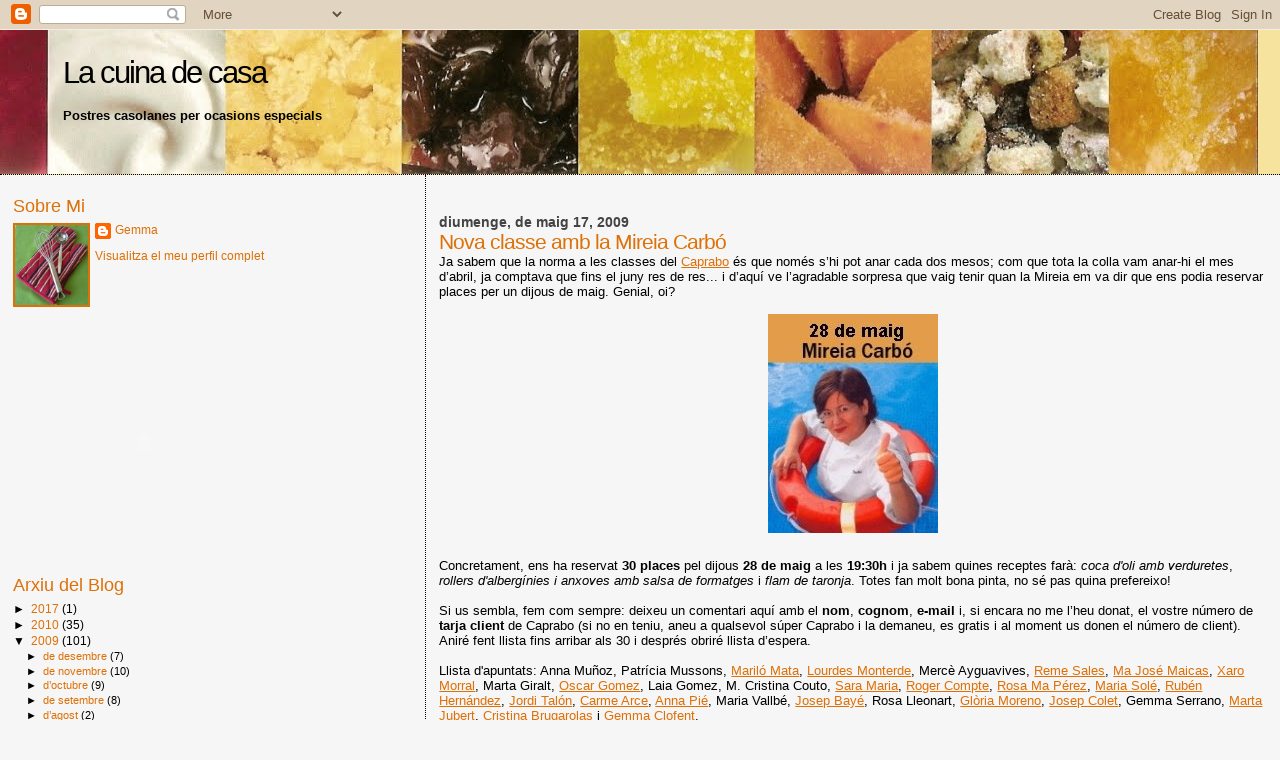

--- FILE ---
content_type: text/html; charset=UTF-8
request_url: https://lacuinadecasa.blogspot.com/2009/05/nova-classe-amb-la-mireia-carbo.html?showComment=1242813809535
body_size: 22591
content:
<!DOCTYPE html>
<html dir='ltr' xmlns='http://www.w3.org/1999/xhtml' xmlns:b='http://www.google.com/2005/gml/b' xmlns:data='http://www.google.com/2005/gml/data' xmlns:expr='http://www.google.com/2005/gml/expr'>
<head>
<link href='https://www.blogger.com/static/v1/widgets/2944754296-widget_css_bundle.css' rel='stylesheet' type='text/css'/>
<meta content='jpMcGok33wC2Mf7bemBqzCFMAcpVODYOqBMfwiF+3Ak=' name='verify-v1'/>
<meta content='text/html; charset=UTF-8' http-equiv='Content-Type'/>
<meta content='blogger' name='generator'/>
<link href='https://lacuinadecasa.blogspot.com/favicon.ico' rel='icon' type='image/x-icon'/>
<link href='http://lacuinadecasa.blogspot.com/2009/05/nova-classe-amb-la-mireia-carbo.html' rel='canonical'/>
<link rel="alternate" type="application/atom+xml" title="La cuina de casa - Atom" href="https://lacuinadecasa.blogspot.com/feeds/posts/default" />
<link rel="alternate" type="application/rss+xml" title="La cuina de casa - RSS" href="https://lacuinadecasa.blogspot.com/feeds/posts/default?alt=rss" />
<link rel="service.post" type="application/atom+xml" title="La cuina de casa - Atom" href="https://www.blogger.com/feeds/33742155/posts/default" />

<link rel="alternate" type="application/atom+xml" title="La cuina de casa - Atom" href="https://lacuinadecasa.blogspot.com/feeds/7931056916339272620/comments/default" />
<!--Can't find substitution for tag [blog.ieCssRetrofitLinks]-->
<link href='https://blogger.googleusercontent.com/img/b/R29vZ2xl/AVvXsEi71RnHtHSgMp5L7YhnrmyS0N8B7t34vt5Lne7APIm2Ojo7msQub6u6UxqczH6eKZnW2H9qE2eoQbO1jg1ztYSXOd0y2QpzVHzOTbaL6bNzGyIkdKgMvfRz2X9R_cDKuVWzTcC6mQ/s400/Mireia.jpg' rel='image_src'/>
<meta content='http://lacuinadecasa.blogspot.com/2009/05/nova-classe-amb-la-mireia-carbo.html' property='og:url'/>
<meta content='Nova classe amb la Mireia Carbó' property='og:title'/>
<meta content='Ja sabem que la norma a les classes del Caprabo  és que només s’hi pot anar cada dos mesos; com que tota la colla vam anar-hi el mes d’abril...' property='og:description'/>
<meta content='https://blogger.googleusercontent.com/img/b/R29vZ2xl/AVvXsEi71RnHtHSgMp5L7YhnrmyS0N8B7t34vt5Lne7APIm2Ojo7msQub6u6UxqczH6eKZnW2H9qE2eoQbO1jg1ztYSXOd0y2QpzVHzOTbaL6bNzGyIkdKgMvfRz2X9R_cDKuVWzTcC6mQ/w1200-h630-p-k-no-nu/Mireia.jpg' property='og:image'/>
<title>La cuina de casa: Nova classe amb la Mireia Carbó</title>
<style id='page-skin-1' type='text/css'><!--
/*
* Blogger Template Style
*
* Sand Dollar
* by Jason Sutter
* Updated by Blogger Team
*/
/* Variable definitions
====================
<Variable name="textcolor" description="Text Color"
type="color" default="#000">
<Variable name="bgcolor" description="Page Background Color"
type="color" default="#f6f6f6">
<Variable name="pagetitlecolor" description="Blog Title Color"
type="color" default="#F5DEB3">
<Variable name="pagetitlebgcolor" description="Blog Title Background Color"
type="color" default="#DE7008">
<Variable name="descriptionColor" description="Blog Description Color"
type="color" default="#9E5205" />
<Variable name="descbgcolor" description="Description Background Color"
type="color" default="#F5E39e">
<Variable name="titlecolor" description="Post Title Color"
type="color" default="#9E5205">
<Variable name="datecolor" description="Date Header Color"
type="color" default="#777777">
<Variable name="footercolor" description="Post Footer Color"
type="color" default="#444444">
<Variable name="linkcolor" description="Link Color"
type="color" default="#DE7008">
<Variable name="footerlinkcolor" description="Post Footer Link Color"
type="color" default="#968a0a">
<Variable name="visitedlinkcolor" description="Visited Link Color"
type="color" default="#DE7008">
<Variable name="sidebarcolor" description="Sidebar Title Color"
type="color" default="#B8A80D">
<Variable name="sidebarlinkcolor" description="Sidebar Link Color"
type="color" default="#999999">
<Variable name="bordercolor" description="Border Color"
type="color" default="#e0ad12">
<Variable name="bodyfont" description="Text Font"
type="font"
default="normal normal 100% 'Trebuchet MS',Trebuchet,Verdana,Sans-Serif">
<Variable name="headerfont" description="Sidebar Title Font"
type="font"
default="normal bold 150% Verdana,Sans-serif">
<Variable name="dateHeaderFont" description="Date Header Font"
type="font"
default="normal bold 105% 'Trebuchet MS',Trebuchet,Verdana,Sans-serif">
<Variable name="pagetitlefont" description="Blog Title Font"
type="font" default="normal bold 300% Verdana,Sans-Serif">
<Variable name="titlefont" description="Post Title Font"
type="font" default="normal bold 160% Verdana,Sans-Serif">
<Variable name="startSide" description="Start side in blog language"
type="automatic" default="left">
<Variable name="endSide" description="End side in blog language"
type="automatic" default="right">
*/
body {
margin:0px;
padding:0px;
background:#f6f6f6;
color:#000000;
font-size: small;
}
#outer-wrapper {
font:normal normal 99% Trebuchet, Trebuchet MS, Arial, sans-serif;
}
a {
color:#de7008;
}
a:hover {
color:#DE7008;
}
a img {
border-width: 0;
}
#content-wrapper {
padding-top: 0;
padding-right: 1em;
padding-bottom: 0;
padding-left: 1em;
}
@media all  {
div#main {
float:right;
width:66%;
padding-top:30px;
padding-right:0;
padding-bottom:10px;
padding-left:1em;
border-left:dotted 1px #000000;
word-wrap: break-word; /* fix for long text breaking sidebar float in IE */
overflow: hidden;     /* fix for long non-text content breaking IE sidebar float */
}
div#sidebar {
margin-top:20px;
margin-right:0px;
margin-bottom:0px;
margin-left:0;
padding:0px;
text-align:left;
float: left;
width: 31%;
word-wrap: break-word; /* fix for long text breaking sidebar float in IE */
overflow: hidden;     /* fix for long non-text content breaking IE sidebar float */
}
}
@media handheld  {
div#main {
float:none;
width:90%;
}
div#sidebar {
padding-top:30px;
padding-right:7%;
padding-bottom:10px;
padding-left:3%;
}
}
#header {
padding-top:0px;
padding-right:0px;
padding-bottom:0px;
padding-left:0px;
margin-top:0px;
margin-right:0px;
margin-bottom:0px;
margin-left:0px;
border-bottom:dotted 1px #000000;
background:#F5E39e;
}
h1 a:link  {
text-decoration:none;
color:#000000
}
h1 a:visited  {
text-decoration:none;
color:#000000
}
h1,h2,h3 {
margin: 0;
}
h1 {
padding-top:25px;
padding-right:0px;
padding-bottom:10px;
padding-left:5%;
color:#000000;
background:#DE7008;
font:normal normal 239% Verdana,Sans-Serif;
letter-spacing:-2px;
}
h3.post-title {
color:#DE7008;
font:normal normal 160% Verdana,Sans-Serif;
letter-spacing:-1px;
}
h3.post-title a,
h3.post-title a:visited {
color: #DE7008;
}
h2.date-header  {
margin-top:10px;
margin-right:0px;
margin-bottom:0px;
margin-left:0px;
color:#444444;
font: normal bold 105% 'Trebuchet MS',Trebuchet,Verdana,Sans-serif;
}
h4 {
color:#aa0033;
}
#sidebar h2 {
color:#DE7008;
margin:0px;
padding:0px;
font:normal normal 150% Verdana,Sans-serif;
}
#sidebar .widget {
margin-top:0px;
margin-right:0px;
margin-bottom:33px;
margin-left:0px;
padding-top:0px;
padding-right:0px;
padding-bottom:0px;
padding-left:0px;
font-size:95%;
}
#sidebar ul {
list-style-type:none;
padding-left: 0;
margin-top: 0;
}
#sidebar li {
margin-top:0px;
margin-right:0px;
margin-bottom:0px;
margin-left:0px;
padding-top:0px;
padding-right:0px;
padding-bottom:0px;
padding-left:0px;
list-style-type:none;
font-size:95%;
}
.description {
padding:0px;
margin-top:7px;
margin-right:12%;
margin-bottom:7px;
margin-left:5%;
color:#000000;
background:transparent;
font:bold 100% Verdana,Sans-Serif;
}
.post {
margin-top:0px;
margin-right:0px;
margin-bottom:30px;
margin-left:0px;
}
.post strong {
color:#000000;
font-weight:bold;
}
pre,code {
color:#DE7008;
}
strike {
color:#DE7008;
}
.post-footer  {
padding:0px;
margin:0px;
color:#DE7008;
font-size:80%;
}
.post-footer a {
border:none;
color:#DE7008;
text-decoration:none;
}
.post-footer a:hover {
text-decoration:underline;
}
#comments {
padding:0px;
font-size:110%;
font-weight:bold;
}
.comment-author {
margin-top: 10px;
}
.comment-body {
font-size:100%;
font-weight:normal;
color:black;
}
.comment-footer {
padding-bottom:20px;
color:#DE7008;
font-size:80%;
font-weight:normal;
display:inline;
margin-right:10px
}
.deleted-comment  {
font-style:italic;
color:gray;
}
.comment-link  {
margin-left:.6em;
}
.profile-textblock {
clear: both;
margin-left: 0;
}
.profile-img {
float: left;
margin-top: 0;
margin-right: 5px;
margin-bottom: 5px;
margin-left: 0;
border: 2px solid #DE7008;
}
#sidebar a:link  {
color:#DE7008;
text-decoration:none;
}
#sidebar a:active  {
color:#ff0000;
text-decoration:none;
}
#sidebar a:visited  {
color:sidebarlinkcolor;
text-decoration:none;
}
#sidebar a:hover {
color:#DE7008;
text-decoration:none;
}
.feed-links {
clear: both;
line-height: 2.5em;
}
#blog-pager-newer-link {
float: left;
}
#blog-pager-older-link {
float: right;
}
#blog-pager {
text-align: center;
}
.clear {
clear: both;
}
.widget-content {
margin-top: 0.5em;
}
/** Tweaks for layout editor preview */
body#layout #outer-wrapper {
margin-top: 0;
}
body#layout #main,
body#layout #sidebar {
margin-top: 10px;
padding-top: 0;
}

--></style>
<link href='https://www.blogger.com/dyn-css/authorization.css?targetBlogID=33742155&amp;zx=2205161d-0b89-445a-9f49-e1be18cca21c' media='none' onload='if(media!=&#39;all&#39;)media=&#39;all&#39;' rel='stylesheet'/><noscript><link href='https://www.blogger.com/dyn-css/authorization.css?targetBlogID=33742155&amp;zx=2205161d-0b89-445a-9f49-e1be18cca21c' rel='stylesheet'/></noscript>
<meta name='google-adsense-platform-account' content='ca-host-pub-1556223355139109'/>
<meta name='google-adsense-platform-domain' content='blogspot.com'/>

</head>
<body>
<div class='navbar section' id='navbar'><div class='widget Navbar' data-version='1' id='Navbar1'><script type="text/javascript">
    function setAttributeOnload(object, attribute, val) {
      if(window.addEventListener) {
        window.addEventListener('load',
          function(){ object[attribute] = val; }, false);
      } else {
        window.attachEvent('onload', function(){ object[attribute] = val; });
      }
    }
  </script>
<div id="navbar-iframe-container"></div>
<script type="text/javascript" src="https://apis.google.com/js/platform.js"></script>
<script type="text/javascript">
      gapi.load("gapi.iframes:gapi.iframes.style.bubble", function() {
        if (gapi.iframes && gapi.iframes.getContext) {
          gapi.iframes.getContext().openChild({
              url: 'https://www.blogger.com/navbar/33742155?po\x3d7931056916339272620\x26origin\x3dhttps://lacuinadecasa.blogspot.com',
              where: document.getElementById("navbar-iframe-container"),
              id: "navbar-iframe"
          });
        }
      });
    </script><script type="text/javascript">
(function() {
var script = document.createElement('script');
script.type = 'text/javascript';
script.src = '//pagead2.googlesyndication.com/pagead/js/google_top_exp.js';
var head = document.getElementsByTagName('head')[0];
if (head) {
head.appendChild(script);
}})();
</script>
</div></div>
<div id='outer-wrapper'><div id='wrap2'>
<!-- skip links for text browsers -->
<span id='skiplinks' style='display:none;'>
<a href='#main'>skip to main </a> |
      <a href='#sidebar'>skip to sidebar</a>
</span>
<div id='header-wrapper'>
<div class='header section' id='header'><div class='widget Header' data-version='1' id='Header1'>
<div id='header-inner' style='background-image: url("https://blogger.googleusercontent.com/img/b/R29vZ2xl/AVvXsEhcI5JtYIGm9XtThO6-qUa-PzXutVAXtQ2OlFfXU__ZdeH78BLk7nqOxpk_BX5x4m2-_VnijWaeUGtNnG_RMFqIkWb6IBRdIFQ5NpoqCraxKtGNtUMIABJkNRtQqaxeC6yTT6r1ug/s1600-r/fondo5.jpg"); background-position: left; width: 1258px; min-height: 144px; _height: 144px; background-repeat: no-repeat; '>
<div class='titlewrapper' style='background: transparent'>
<h1 class='title' style='background: transparent; border-width: 0px'>
<a href='https://lacuinadecasa.blogspot.com/'>
La cuina de casa
</a>
</h1>
</div>
<div class='descriptionwrapper'>
<p class='description'><span>Postres casolanes per ocasions especials</span></p>
</div>
</div>
</div></div>
</div>
<div id='content-wrapper'>
<div id='crosscol-wrapper' style='text-align:center'>
<div class='crosscol no-items section' id='crosscol'></div>
</div>
<div id='main-wrapper'>
<div class='main section' id='main'><div class='widget Blog' data-version='1' id='Blog1'>
<div class='blog-posts hfeed'>

          <div class="date-outer">
        
<h2 class='date-header'><span>diumenge, de maig 17, 2009</span></h2>

          <div class="date-posts">
        
<div class='post-outer'>
<div class='post hentry uncustomized-post-template' itemprop='blogPost' itemscope='itemscope' itemtype='http://schema.org/BlogPosting'>
<meta content='https://blogger.googleusercontent.com/img/b/R29vZ2xl/AVvXsEi71RnHtHSgMp5L7YhnrmyS0N8B7t34vt5Lne7APIm2Ojo7msQub6u6UxqczH6eKZnW2H9qE2eoQbO1jg1ztYSXOd0y2QpzVHzOTbaL6bNzGyIkdKgMvfRz2X9R_cDKuVWzTcC6mQ/s400/Mireia.jpg' itemprop='image_url'/>
<meta content='33742155' itemprop='blogId'/>
<meta content='7931056916339272620' itemprop='postId'/>
<a name='7931056916339272620'></a>
<h3 class='post-title entry-title' itemprop='name'>
Nova classe amb la Mireia Carbó
</h3>
<div class='post-header'>
<div class='post-header-line-1'></div>
</div>
<div class='post-body entry-content' id='post-body-7931056916339272620' itemprop='description articleBody'>
Ja sabem que la norma a les classes del <a href="http://www.caprabo.com/avantatges/club_social/club_social.html" target="_blank">Caprabo</a> és que només s&#8217;hi pot anar cada dos mesos; com que tota la colla vam anar-hi el mes d&#8217;abril, ja comptava que fins el juny res de res... i d&#8217;aquí ve l&#8217;agradable sorpresa que vaig tenir quan la Mireia em va dir que ens podia reservar places per un dijous de maig. Genial, oi?<br /><br /><a href="https://blogger.googleusercontent.com/img/b/R29vZ2xl/AVvXsEi71RnHtHSgMp5L7YhnrmyS0N8B7t34vt5Lne7APIm2Ojo7msQub6u6UxqczH6eKZnW2H9qE2eoQbO1jg1ztYSXOd0y2QpzVHzOTbaL6bNzGyIkdKgMvfRz2X9R_cDKuVWzTcC6mQ/s1600-h/Mireia.jpg"><img alt="" border="0" id="BLOGGER_PHOTO_ID_5336415347551209202" src="https://blogger.googleusercontent.com/img/b/R29vZ2xl/AVvXsEi71RnHtHSgMp5L7YhnrmyS0N8B7t34vt5Lne7APIm2Ojo7msQub6u6UxqczH6eKZnW2H9qE2eoQbO1jg1ztYSXOd0y2QpzVHzOTbaL6bNzGyIkdKgMvfRz2X9R_cDKuVWzTcC6mQ/s400/Mireia.jpg" style="display:block; margin:0px auto 10px; text-align:center;cursor:pointer; cursor:hand;width: 170px; height: 219px;" /></a><br />Concretament, ens ha reservat <strong>30 places</strong> pel dijous <strong>28 de maig</strong> a les <strong>19:30h</strong> i ja sabem quines receptes farà: <em>coca d'oli amb verduretes</em>, <em>rollers d'albergínies i anxoves amb salsa de formatges</em> i <em>flam de taronja</em>. Totes fan molt bona pinta, no sé pas quina prefereixo! <br /><br />Si us sembla, fem com sempre: deixeu un comentari aquí amb el <strong>nom</strong>, <strong>cognom</strong>, <strong>e-mail</strong> i, si encara no me l&#8217;heu donat, el vostre número de <strong>tarja client</strong> de Caprabo (si no en teniu, aneu a qualsevol súper Caprabo i la demaneu, es gratis i al moment us donen el número de client). Aniré fent llista fins arribar als 30 i després obriré llista d&#8217;espera.<br /><br />Llista d'apuntats: Anna Muñoz, Patrícia Mussons, <a href="//www.blogger.com/profile/11166043939269549566" target="blank">Mariló Mata</a>, <a href="http://quelindodia.blogspot.com/" target="blank">Lourdes Monterde</a>, Mercè Ayguavives, <a href="http://menu-cocinadecasa.blogspot.com/" target="blank">Reme Sales</a>, <a href="http://lacocinademayjo.blogspot.com/" target="blank">Ma José Maicas</a>, <a href="http://xaro-cuinetes.blogspot.com/" target="blank">Xaro Morral</a>, Marta Giralt, <a href="http://decuina.blogspot.com/" target="blank">Oscar Gomez</a>, Laia Gomez, M. Cristina Couto, <a href="http://delicies.blogspot.com/" target="blank">Sara Maria</a>, <a href="http://www.ambcompte.net/cuina/" target="blank">Roger Compte</a>, <a href="http://elracodelcuscus.blogspot.com/" target="blank">Rosa Ma Pérez</a>, <a href="http://lamentafresca.blogspot.com/" target="blank">Maria Solé</a>, <a href="http://alacuina.blogspot.com/" target="blank">Rubén Hernández</a>, <a href="http://alacuina.blogspot.com/" target="blank">Jordi Talón</a>, <a href="http://cuinetes-carme.blogspot.com/" target="blank">Carme Arce</a>, <a href="http://lavellacarmanyola.blogspot.com/" target="blank">Anna Pié</a>, Maria Vallbé, <a href="http://menjadebacalla.blogspot.com/" target="blank">Josep Bayé</a>, Rosa Lleonart, <a href="http://elcafedenit.blogspot.com/" target="blank">Glòria Moreno</a>, <a href="http://elcafedenit.blogspot.com/" target="blank">Josep Colet</a>, Gemma Serrano, <a href="http://padenous.blogspot.com/" target="blank">Marta Jubert</a>, <a href="http://crijoarmael.blogspot.com/" target="blank">Cristina Brugarolas</a> i <a href="http://lacuinadecasa.blogspot.com/">Gemma Clofent</a>.<br /><br />Vinga apunteu-vos, que aquesta oportunitat s&#8217;ha d&#8217;aprofitar!
<div style='clear: both;'></div>
</div>
<div class='post-footer'>
<div class='post-footer-line post-footer-line-1'>
<span class='post-author vcard'>
Publicat per
<span class='fn' itemprop='author' itemscope='itemscope' itemtype='http://schema.org/Person'>
<meta content='https://www.blogger.com/profile/03484103750873778280' itemprop='url'/>
<a class='g-profile' href='https://www.blogger.com/profile/03484103750873778280' rel='author' title='author profile'>
<span itemprop='name'>Gemma</span>
</a>
</span>
</span>
<span class='post-timestamp'>
a
<meta content='http://lacuinadecasa.blogspot.com/2009/05/nova-classe-amb-la-mireia-carbo.html' itemprop='url'/>
<a class='timestamp-link' href='https://lacuinadecasa.blogspot.com/2009/05/nova-classe-amb-la-mireia-carbo.html' rel='bookmark' title='permanent link'><abbr class='published' itemprop='datePublished' title='2009-05-17T08:02:00+02:00'>8:02 a.&#8239;m.</abbr></a>
</span>
<span class='post-comment-link'>
</span>
<span class='post-icons'>
<span class='item-control blog-admin pid-137342062'>
<a href='https://www.blogger.com/post-edit.g?blogID=33742155&postID=7931056916339272620&from=pencil' title='Modificar el missatge'>
<img alt='' class='icon-action' height='18' src='https://resources.blogblog.com/img/icon18_edit_allbkg.gif' width='18'/>
</a>
</span>
</span>
<div class='post-share-buttons goog-inline-block'>
</div>
</div>
<div class='post-footer-line post-footer-line-2'>
<span class='post-labels'>
</span>
</div>
<div class='post-footer-line post-footer-line-3'>
<span class='post-location'>
</span>
</div>
</div>
</div>
<div class='comments' id='comments'>
<a name='comments'></a>
<h4>50 comentaris:</h4>
<div id='Blog1_comments-block-wrapper'>
<dl class='avatar-comment-indent' id='comments-block'>
<dt class='comment-author ' id='c4069281791159595201'>
<a name='c4069281791159595201'></a>
<div class="avatar-image-container vcard"><span dir="ltr"><a href="https://www.blogger.com/profile/08526059788077341840" target="" rel="nofollow" onclick="" class="avatar-hovercard" id="av-4069281791159595201-08526059788077341840"><img src="https://resources.blogblog.com/img/blank.gif" width="35" height="35" class="delayLoad" style="display: none;" longdesc="//blogger.googleusercontent.com/img/b/R29vZ2xl/AVvXsEgWTYAmFmx7_2IvUNCuUdDRl806WVo7kKPZ6RFvxarKa5wwHmel66Rr9JlwVrnrPK2WoZEqT7HAbbXhqOZBPpLJXLznHjpWUxuyHoPDtdEf5K9pM5qWZONH21zH5vhkSZM/s45-c/P4170352.JPG" alt="" title="Cristina">

<noscript><img src="//blogger.googleusercontent.com/img/b/R29vZ2xl/AVvXsEgWTYAmFmx7_2IvUNCuUdDRl806WVo7kKPZ6RFvxarKa5wwHmel66Rr9JlwVrnrPK2WoZEqT7HAbbXhqOZBPpLJXLznHjpWUxuyHoPDtdEf5K9pM5qWZONH21zH5vhkSZM/s45-c/P4170352.JPG" width="35" height="35" class="photo" alt=""></noscript></a></span></div>
<a href='https://www.blogger.com/profile/08526059788077341840' rel='nofollow'>Cristina</a>
ha dit...
</dt>
<dd class='comment-body' id='Blog1_cmt-4069281791159595201'>
<p>
Jo m'hi apunto!!!<br />Justament ara anava a fer una recepta del llibre de la Mireia, quina casualitat!!!<br />Et passo número client:2800079539429
</p>
</dd>
<dd class='comment-footer'>
<span class='comment-timestamp'>
<a href='https://lacuinadecasa.blogspot.com/2009/05/nova-classe-amb-la-mireia-carbo.html?showComment=1242541020000#c4069281791159595201' title='comment permalink'>
17/5/09 8:17 a.&#8239;m.
</a>
<span class='item-control blog-admin pid-1908213479'>
<a class='comment-delete' href='https://www.blogger.com/comment/delete/33742155/4069281791159595201' title='Suprimeix el comentari'>
<img src='https://resources.blogblog.com/img/icon_delete13.gif'/>
</a>
</span>
</span>
</dd>
<dt class='comment-author ' id='c5271347934834395897'>
<a name='c5271347934834395897'></a>
<div class="avatar-image-container avatar-stock"><span dir="ltr"><a href="https://www.blogger.com/profile/17816871091754087292" target="" rel="nofollow" onclick="" class="avatar-hovercard" id="av-5271347934834395897-17816871091754087292"><img src="//www.blogger.com/img/blogger_logo_round_35.png" width="35" height="35" alt="" title="Marta Padenous">

</a></span></div>
<a href='https://www.blogger.com/profile/17816871091754087292' rel='nofollow'>Marta Padenous</a>
ha dit...
</dt>
<dd class='comment-body' id='Blog1_cmt-5271347934834395897'>
<p>
Bon dia...m'apunto....ja veurem com m'ho monto!!!<br />Número client: 2801271730317<br /><br />Ptnts
</p>
</dd>
<dd class='comment-footer'>
<span class='comment-timestamp'>
<a href='https://lacuinadecasa.blogspot.com/2009/05/nova-classe-amb-la-mireia-carbo.html?showComment=1242545880000#c5271347934834395897' title='comment permalink'>
17/5/09 9:38 a.&#8239;m.
</a>
<span class='item-control blog-admin pid-1593281780'>
<a class='comment-delete' href='https://www.blogger.com/comment/delete/33742155/5271347934834395897' title='Suprimeix el comentari'>
<img src='https://resources.blogblog.com/img/icon_delete13.gif'/>
</a>
</span>
</span>
</dd>
<dt class='comment-author ' id='c1440847909641427015'>
<a name='c1440847909641427015'></a>
<div class="avatar-image-container vcard"><span dir="ltr"><a href="https://www.blogger.com/profile/13369287916338472812" target="" rel="nofollow" onclick="" class="avatar-hovercard" id="av-1440847909641427015-13369287916338472812"><img src="https://resources.blogblog.com/img/blank.gif" width="35" height="35" class="delayLoad" style="display: none;" longdesc="//2.bp.blogspot.com/-mh63vBjOUmM/ZLkmquto-eI/AAAAAAAB4ik/2H12x4UuGycsWIGjEXVvYt2fbi81Sz6sQCK4BGAYYCw/s35/ANA%252BY%252BVICTOR.jpg" alt="" title="Caminar sin gluten">

<noscript><img src="//2.bp.blogspot.com/-mh63vBjOUmM/ZLkmquto-eI/AAAAAAAB4ik/2H12x4UuGycsWIGjEXVvYt2fbi81Sz6sQCK4BGAYYCw/s35/ANA%252BY%252BVICTOR.jpg" width="35" height="35" class="photo" alt=""></noscript></a></span></div>
<a href='https://www.blogger.com/profile/13369287916338472812' rel='nofollow'>Caminar sin gluten</a>
ha dit...
</dt>
<dd class='comment-body' id='Blog1_cmt-1440847909641427015'>
<p>
Nosotros también nos apuntaríamos, pero estamos un poco lejos, así que disfrutar y luego contarnoslo.<br /><br />Besotes,<br /><br />Ana y Víctor.
</p>
</dd>
<dd class='comment-footer'>
<span class='comment-timestamp'>
<a href='https://lacuinadecasa.blogspot.com/2009/05/nova-classe-amb-la-mireia-carbo.html?showComment=1242547740000#c1440847909641427015' title='comment permalink'>
17/5/09 10:09 a.&#8239;m.
</a>
<span class='item-control blog-admin pid-224584740'>
<a class='comment-delete' href='https://www.blogger.com/comment/delete/33742155/1440847909641427015' title='Suprimeix el comentari'>
<img src='https://resources.blogblog.com/img/icon_delete13.gif'/>
</a>
</span>
</span>
</dd>
<dt class='comment-author ' id='c8696988273685383328'>
<a name='c8696988273685383328'></a>
<div class="avatar-image-container vcard"><span dir="ltr"><a href="https://www.blogger.com/profile/05006153979081417515" target="" rel="nofollow" onclick="" class="avatar-hovercard" id="av-8696988273685383328-05006153979081417515"><img src="https://resources.blogblog.com/img/blank.gif" width="35" height="35" class="delayLoad" style="display: none;" longdesc="//blogger.googleusercontent.com/img/b/R29vZ2xl/AVvXsEjKHNsil4nWXNCNaLcgy0kT6JjkK4gzFraLsBX9nZGxjP4R5VLo5AKXXLBcmWAhaBJJRXj4s-JDHTILT93Ndt3oOZJhnhh9RI8_umEH8t5UJQCYHzbWatJAvlTA27MeCA/s45-c/finlandia+292.jpg" alt="" title="ANNAFS">

<noscript><img src="//blogger.googleusercontent.com/img/b/R29vZ2xl/AVvXsEjKHNsil4nWXNCNaLcgy0kT6JjkK4gzFraLsBX9nZGxjP4R5VLo5AKXXLBcmWAhaBJJRXj4s-JDHTILT93Ndt3oOZJhnhh9RI8_umEH8t5UJQCYHzbWatJAvlTA27MeCA/s45-c/finlandia+292.jpg" width="35" height="35" class="photo" alt=""></noscript></a></span></div>
<a href='https://www.blogger.com/profile/05006153979081417515' rel='nofollow'>ANNAFS</a>
ha dit...
</dt>
<dd class='comment-body' id='Blog1_cmt-8696988273685383328'>
<p>
M' encanten les receptes de la Mireia, llàstima que no pugui apuntar-m' hi.<br />ptns.
</p>
</dd>
<dd class='comment-footer'>
<span class='comment-timestamp'>
<a href='https://lacuinadecasa.blogspot.com/2009/05/nova-classe-amb-la-mireia-carbo.html?showComment=1242548100000#c8696988273685383328' title='comment permalink'>
17/5/09 10:15 a.&#8239;m.
</a>
<span class='item-control blog-admin pid-967654362'>
<a class='comment-delete' href='https://www.blogger.com/comment/delete/33742155/8696988273685383328' title='Suprimeix el comentari'>
<img src='https://resources.blogblog.com/img/icon_delete13.gif'/>
</a>
</span>
</span>
</dd>
<dt class='comment-author ' id='c6336623537857820289'>
<a name='c6336623537857820289'></a>
<div class="avatar-image-container vcard"><span dir="ltr"><a href="https://www.blogger.com/profile/15041689937414287549" target="" rel="nofollow" onclick="" class="avatar-hovercard" id="av-6336623537857820289-15041689937414287549"><img src="https://resources.blogblog.com/img/blank.gif" width="35" height="35" class="delayLoad" style="display: none;" longdesc="//blogger.googleusercontent.com/img/b/R29vZ2xl/AVvXsEiWpJX7KPI-_lzf1gGP2duLTb-5NGf6exuUQL3tqTJe2sXnib44U2qR8Ye7Ea5iWit1bwqKFF7e_wIywXQh2LEwl0U03UuZl5TBxWN6bydoogDtlU28DwTvpQg2vsttXhs/s45-c/2011-gl%C3%B2ria-1.jpg" alt="" title="Gl&ograve;ria">

<noscript><img src="//blogger.googleusercontent.com/img/b/R29vZ2xl/AVvXsEiWpJX7KPI-_lzf1gGP2duLTb-5NGf6exuUQL3tqTJe2sXnib44U2qR8Ye7Ea5iWit1bwqKFF7e_wIywXQh2LEwl0U03UuZl5TBxWN6bydoogDtlU28DwTvpQg2vsttXhs/s45-c/2011-gl%C3%B2ria-1.jpg" width="35" height="35" class="photo" alt=""></noscript></a></span></div>
<a href='https://www.blogger.com/profile/15041689937414287549' rel='nofollow'>Glòria</a>
ha dit...
</dt>
<dd class='comment-body' id='Blog1_cmt-6336623537857820289'>
<p>
Gemma,<br /><br />Ens pots apuntar tres places per al Cafè de Nit?. Ja tens els números de la targeta del Josep i meva i per a la tercera plaça, si us plau, pots apuntar la Gemma Serrano?. Ja et donaré el seu número.
</p>
</dd>
<dd class='comment-footer'>
<span class='comment-timestamp'>
<a href='https://lacuinadecasa.blogspot.com/2009/05/nova-classe-amb-la-mireia-carbo.html?showComment=1242552000000#c6336623537857820289' title='comment permalink'>
17/5/09 11:20 a.&#8239;m.
</a>
<span class='item-control blog-admin pid-1718930168'>
<a class='comment-delete' href='https://www.blogger.com/comment/delete/33742155/6336623537857820289' title='Suprimeix el comentari'>
<img src='https://resources.blogblog.com/img/icon_delete13.gif'/>
</a>
</span>
</span>
</dd>
<dt class='comment-author ' id='c3835611841817544510'>
<a name='c3835611841817544510'></a>
<div class="avatar-image-container avatar-stock"><span dir="ltr"><img src="//resources.blogblog.com/img/blank.gif" width="35" height="35" alt="" title="An&ograve;nim">

</span></div>
Anònim
ha dit...
</dt>
<dd class='comment-body' id='Blog1_cmt-3835611841817544510'>
<p>
Hola, sóc la Rosa Lleonart, ja m'hi pots apuntar. Per cert no he votat i potser és massa tard, si no, ho faig pel de xocolata.<br />Moltes gràcies.
</p>
</dd>
<dd class='comment-footer'>
<span class='comment-timestamp'>
<a href='https://lacuinadecasa.blogspot.com/2009/05/nova-classe-amb-la-mireia-carbo.html?showComment=1242561360000#c3835611841817544510' title='comment permalink'>
17/5/09 1:56 p.&#8239;m.
</a>
<span class='item-control blog-admin pid-980625963'>
<a class='comment-delete' href='https://www.blogger.com/comment/delete/33742155/3835611841817544510' title='Suprimeix el comentari'>
<img src='https://resources.blogblog.com/img/icon_delete13.gif'/>
</a>
</span>
</span>
</dd>
<dt class='comment-author ' id='c174240574633361525'>
<a name='c174240574633361525'></a>
<div class="avatar-image-container vcard"><span dir="ltr"><a href="https://www.blogger.com/profile/05611638584440190013" target="" rel="nofollow" onclick="" class="avatar-hovercard" id="av-174240574633361525-05611638584440190013"><img src="https://resources.blogblog.com/img/blank.gif" width="35" height="35" class="delayLoad" style="display: none;" longdesc="//blogger.googleusercontent.com/img/b/R29vZ2xl/AVvXsEjyB-10dViWFSTHTakV325tng_RiGVZnkahoszTOLtkkEHxdY7BrSNQSaMSS3NktM2yOjqrwntpFBpNFcRCQOdc06z6aZUMQnDe1t1vTcZ46tVo9I_H8TewGmis7do7LA/s45-c/P8040036.JPG" alt="" title="Marisabel">

<noscript><img src="//blogger.googleusercontent.com/img/b/R29vZ2xl/AVvXsEjyB-10dViWFSTHTakV325tng_RiGVZnkahoszTOLtkkEHxdY7BrSNQSaMSS3NktM2yOjqrwntpFBpNFcRCQOdc06z6aZUMQnDe1t1vTcZ46tVo9I_H8TewGmis7do7LA/s45-c/P8040036.JPG" width="35" height="35" class="photo" alt=""></noscript></a></span></div>
<a href='https://www.blogger.com/profile/05611638584440190013' rel='nofollow'>Marisabel</a>
ha dit...
</dt>
<dd class='comment-body' id='Blog1_cmt-174240574633361525'>
<p>
Jo tb m'hi apunto a la classe de la Mireia. Ja tens el meu numero , si falta alguna cosa m'ho dius.<br />Un petonas.
</p>
</dd>
<dd class='comment-footer'>
<span class='comment-timestamp'>
<a href='https://lacuinadecasa.blogspot.com/2009/05/nova-classe-amb-la-mireia-carbo.html?showComment=1242573960000#c174240574633361525' title='comment permalink'>
17/5/09 5:26 p.&#8239;m.
</a>
<span class='item-control blog-admin pid-558945849'>
<a class='comment-delete' href='https://www.blogger.com/comment/delete/33742155/174240574633361525' title='Suprimeix el comentari'>
<img src='https://resources.blogblog.com/img/icon_delete13.gif'/>
</a>
</span>
</span>
</dd>
<dt class='comment-author blog-author' id='c5491172811248245119'>
<a name='c5491172811248245119'></a>
<div class="avatar-image-container vcard"><span dir="ltr"><a href="https://www.blogger.com/profile/03484103750873778280" target="" rel="nofollow" onclick="" class="avatar-hovercard" id="av-5491172811248245119-03484103750873778280"><img src="https://resources.blogblog.com/img/blank.gif" width="35" height="35" class="delayLoad" style="display: none;" longdesc="//blogger.googleusercontent.com/img/b/R29vZ2xl/AVvXsEgd_XCBxTTlfY7CEj14Wc5DbBEqjEQ_R8NEC4BgfIGJdArM9v7bTPcBjjYdo5liHixkn6BBPvMSzLAcakjqo-xKz-ZtVLuLs4tyLajr07prKrYmnpDGVqVWV-ssNGB1kw/s45-c/perfil.jpg" alt="" title="Gemma">

<noscript><img src="//blogger.googleusercontent.com/img/b/R29vZ2xl/AVvXsEgd_XCBxTTlfY7CEj14Wc5DbBEqjEQ_R8NEC4BgfIGJdArM9v7bTPcBjjYdo5liHixkn6BBPvMSzLAcakjqo-xKz-ZtVLuLs4tyLajr07prKrYmnpDGVqVWV-ssNGB1kw/s45-c/perfil.jpg" width="35" height="35" class="photo" alt=""></noscript></a></span></div>
<a href='https://www.blogger.com/profile/03484103750873778280' rel='nofollow'>Gemma</a>
ha dit...
</dt>
<dd class='comment-body' id='Blog1_cmt-5491172811248245119'>
<p>
Us apunto!!!<br /><br />Rosa, al final farem el milfulles de xocolata, és el que ha votat la majoria ;)<br /><br />Marisabel, de tu em fa falta tot: el e-mail i el número de tarja.
</p>
</dd>
<dd class='comment-footer'>
<span class='comment-timestamp'>
<a href='https://lacuinadecasa.blogspot.com/2009/05/nova-classe-amb-la-mireia-carbo.html?showComment=1242575160000#c5491172811248245119' title='comment permalink'>
17/5/09 5:46 p.&#8239;m.
</a>
<span class='item-control blog-admin pid-137342062'>
<a class='comment-delete' href='https://www.blogger.com/comment/delete/33742155/5491172811248245119' title='Suprimeix el comentari'>
<img src='https://resources.blogblog.com/img/icon_delete13.gif'/>
</a>
</span>
</span>
</dd>
<dt class='comment-author ' id='c2990151322536403455'>
<a name='c2990151322536403455'></a>
<div class="avatar-image-container vcard"><span dir="ltr"><a href="https://www.blogger.com/profile/00478865660458089520" target="" rel="nofollow" onclick="" class="avatar-hovercard" id="av-2990151322536403455-00478865660458089520"><img src="https://resources.blogblog.com/img/blank.gif" width="35" height="35" class="delayLoad" style="display: none;" longdesc="//1.bp.blogspot.com/_AgZ2yZI1ILk/SarF4vpulhI/AAAAAAAAAbY/qUh7dqXFTLA/S45-s35/CULLEROT%2BFESTUC%2B001.jpg" alt="" title="El cullerot Festuc">

<noscript><img src="//1.bp.blogspot.com/_AgZ2yZI1ILk/SarF4vpulhI/AAAAAAAAAbY/qUh7dqXFTLA/S45-s35/CULLEROT%2BFESTUC%2B001.jpg" width="35" height="35" class="photo" alt=""></noscript></a></span></div>
<a href='https://www.blogger.com/profile/00478865660458089520' rel='nofollow'>El cullerot Festuc</a>
ha dit...
</dt>
<dd class='comment-body' id='Blog1_cmt-2990151322536403455'>
<p>
Gemma, apunta'm!! Que cre que aquell dijous m'ho podré combinar amb la feina...que ja tinc "monu" de venir a les trobades!!! :)<br />GRÀCIES GUAPA!!!<br />Eva<br />Pd. crec que tens el meu nº, oi?
</p>
</dd>
<dd class='comment-footer'>
<span class='comment-timestamp'>
<a href='https://lacuinadecasa.blogspot.com/2009/05/nova-classe-amb-la-mireia-carbo.html?showComment=1242579300000#c2990151322536403455' title='comment permalink'>
17/5/09 6:55 p.&#8239;m.
</a>
<span class='item-control blog-admin pid-31931306'>
<a class='comment-delete' href='https://www.blogger.com/comment/delete/33742155/2990151322536403455' title='Suprimeix el comentari'>
<img src='https://resources.blogblog.com/img/icon_delete13.gif'/>
</a>
</span>
</span>
</dd>
<dt class='comment-author ' id='c677866933404699204'>
<a name='c677866933404699204'></a>
<div class="avatar-image-container vcard"><span dir="ltr"><a href="https://www.blogger.com/profile/00006152905509350156" target="" rel="nofollow" onclick="" class="avatar-hovercard" id="av-677866933404699204-00006152905509350156"><img src="https://resources.blogblog.com/img/blank.gif" width="35" height="35" class="delayLoad" style="display: none;" longdesc="//blogger.googleusercontent.com/img/b/R29vZ2xl/AVvXsEjxF_E1NdMj35h0QYNEBJKKGsbUL3CTPKJMMGjeK5jjoaL2RrYOnd6taFxf61HmOkO3oSaGOu8wD0W3ICkDo1GysB4wO366RnHlHy4Kgp9fw2qBiERH_txFvoGNGF_Kxfc/s45-c/138.JPG" alt="" title="Josepb.Menja de bacall&agrave;.">

<noscript><img src="//blogger.googleusercontent.com/img/b/R29vZ2xl/AVvXsEjxF_E1NdMj35h0QYNEBJKKGsbUL3CTPKJMMGjeK5jjoaL2RrYOnd6taFxf61HmOkO3oSaGOu8wD0W3ICkDo1GysB4wO366RnHlHy4Kgp9fw2qBiERH_txFvoGNGF_Kxfc/s45-c/138.JPG" width="35" height="35" class="photo" alt=""></noscript></a></span></div>
<a href='https://www.blogger.com/profile/00006152905509350156' rel='nofollow'>Josepb.Menja de bacallà.</a>
ha dit...
</dt>
<dd class='comment-body' id='Blog1_cmt-677866933404699204'>
<p>
Gloria; encara i sóc a temps?. Quina passada de classe amb la Mireia i amb quina facilitat ho ensenya, val la pena tornar-ho a provar. Ja em diràs. Josepb -Menja de bacallà- Fins el dia 28?. Gràcies.
</p>
</dd>
<dd class='comment-footer'>
<span class='comment-timestamp'>
<a href='https://lacuinadecasa.blogspot.com/2009/05/nova-classe-amb-la-mireia-carbo.html?showComment=1242580740000#c677866933404699204' title='comment permalink'>
17/5/09 7:19 p.&#8239;m.
</a>
<span class='item-control blog-admin pid-1901959823'>
<a class='comment-delete' href='https://www.blogger.com/comment/delete/33742155/677866933404699204' title='Suprimeix el comentari'>
<img src='https://resources.blogblog.com/img/icon_delete13.gif'/>
</a>
</span>
</span>
</dd>
<dt class='comment-author ' id='c6095001801525774684'>
<a name='c6095001801525774684'></a>
<div class="avatar-image-container vcard"><span dir="ltr"><a href="https://www.blogger.com/profile/12349347828117566437" target="" rel="nofollow" onclick="" class="avatar-hovercard" id="av-6095001801525774684-12349347828117566437"><img src="https://resources.blogblog.com/img/blank.gif" width="35" height="35" class="delayLoad" style="display: none;" longdesc="//4.bp.blogspot.com/_9lIY43PKY2c/SXpHHEp3AwI/AAAAAAAAAYM/C-Wzl2W5C78/S45-s35/Imagen%2B054.jpg" alt="" title="la vella carmanyola">

<noscript><img src="//4.bp.blogspot.com/_9lIY43PKY2c/SXpHHEp3AwI/AAAAAAAAAYM/C-Wzl2W5C78/S45-s35/Imagen%2B054.jpg" width="35" height="35" class="photo" alt=""></noscript></a></span></div>
<a href='https://www.blogger.com/profile/12349347828117566437' rel='nofollow'>la vella carmanyola</a>
ha dit...
</dt>
<dd class='comment-body' id='Blog1_cmt-6095001801525774684'>
<p>
Gemma!!<br /><br />Espero aquesta vegada no tenir cap contratemps jejejeje. Apunte'ns a les dues: jo i la mama!!<br /><br />Els numeros ja els tens? o te'ls torno a passar?<br /><br />Gràcies i fins el 28!<br /><br />Records
</p>
</dd>
<dd class='comment-footer'>
<span class='comment-timestamp'>
<a href='https://lacuinadecasa.blogspot.com/2009/05/nova-classe-amb-la-mireia-carbo.html?showComment=1242581100000#c6095001801525774684' title='comment permalink'>
17/5/09 7:25 p.&#8239;m.
</a>
<span class='item-control blog-admin pid-1162848474'>
<a class='comment-delete' href='https://www.blogger.com/comment/delete/33742155/6095001801525774684' title='Suprimeix el comentari'>
<img src='https://resources.blogblog.com/img/icon_delete13.gif'/>
</a>
</span>
</span>
</dd>
<dt class='comment-author blog-author' id='c254087094323621028'>
<a name='c254087094323621028'></a>
<div class="avatar-image-container vcard"><span dir="ltr"><a href="https://www.blogger.com/profile/03484103750873778280" target="" rel="nofollow" onclick="" class="avatar-hovercard" id="av-254087094323621028-03484103750873778280"><img src="https://resources.blogblog.com/img/blank.gif" width="35" height="35" class="delayLoad" style="display: none;" longdesc="//blogger.googleusercontent.com/img/b/R29vZ2xl/AVvXsEgd_XCBxTTlfY7CEj14Wc5DbBEqjEQ_R8NEC4BgfIGJdArM9v7bTPcBjjYdo5liHixkn6BBPvMSzLAcakjqo-xKz-ZtVLuLs4tyLajr07prKrYmnpDGVqVWV-ssNGB1kw/s45-c/perfil.jpg" alt="" title="Gemma">

<noscript><img src="//blogger.googleusercontent.com/img/b/R29vZ2xl/AVvXsEgd_XCBxTTlfY7CEj14Wc5DbBEqjEQ_R8NEC4BgfIGJdArM9v7bTPcBjjYdo5liHixkn6BBPvMSzLAcakjqo-xKz-ZtVLuLs4tyLajr07prKrYmnpDGVqVWV-ssNGB1kw/s45-c/perfil.jpg" width="35" height="35" class="photo" alt=""></noscript></a></span></div>
<a href='https://www.blogger.com/profile/03484103750873778280' rel='nofollow'>Gemma</a>
ha dit...
</dt>
<dd class='comment-body' id='Blog1_cmt-254087094323621028'>
<p>
Eva, GENIAL, que contenta que em fas!!!!<br /><br />Josep t'apunto!<br /><br />Anna, quina IL&#183;LU, que a tu també fa molt temps que no et veig! Us apunto a les dues :)<br />I ja tinc els números!!!!
</p>
</dd>
<dd class='comment-footer'>
<span class='comment-timestamp'>
<a href='https://lacuinadecasa.blogspot.com/2009/05/nova-classe-amb-la-mireia-carbo.html?showComment=1242582000000#c254087094323621028' title='comment permalink'>
17/5/09 7:40 p.&#8239;m.
</a>
<span class='item-control blog-admin pid-137342062'>
<a class='comment-delete' href='https://www.blogger.com/comment/delete/33742155/254087094323621028' title='Suprimeix el comentari'>
<img src='https://resources.blogblog.com/img/icon_delete13.gif'/>
</a>
</span>
</span>
</dd>
<dt class='comment-author ' id='c806292654690452329'>
<a name='c806292654690452329'></a>
<div class="avatar-image-container avatar-stock"><span dir="ltr"><img src="//resources.blogblog.com/img/blank.gif" width="35" height="35" alt="" title="An&ograve;nim">

</span></div>
Anònim
ha dit...
</dt>
<dd class='comment-body' id='Blog1_cmt-806292654690452329'>
<p>
Hola Gemma <br />Perdona però encarà no domino massa el tema dels missatges<br />El numero es 2-800298 861219  <br /><br />Salut i Bona setmana<br /><br />Graciela Ayala Esteban
</p>
</dd>
<dd class='comment-footer'>
<span class='comment-timestamp'>
<a href='https://lacuinadecasa.blogspot.com/2009/05/nova-classe-amb-la-mireia-carbo.html?showComment=1242588420000#c806292654690452329' title='comment permalink'>
17/5/09 9:27 p.&#8239;m.
</a>
<span class='item-control blog-admin pid-980625963'>
<a class='comment-delete' href='https://www.blogger.com/comment/delete/33742155/806292654690452329' title='Suprimeix el comentari'>
<img src='https://resources.blogblog.com/img/icon_delete13.gif'/>
</a>
</span>
</span>
</dd>
<dt class='comment-author ' id='c6537734102758503587'>
<a name='c6537734102758503587'></a>
<div class="avatar-image-container vcard"><span dir="ltr"><a href="https://www.blogger.com/profile/01931176127859738277" target="" rel="nofollow" onclick="" class="avatar-hovercard" id="av-6537734102758503587-01931176127859738277"><img src="https://resources.blogblog.com/img/blank.gif" width="35" height="35" class="delayLoad" style="display: none;" longdesc="//blogger.googleusercontent.com/img/b/R29vZ2xl/AVvXsEhvuo2N8GUq2KT5rhbKutsi9lGJqFLIoax4QgLCsnQkedyqi6d_gwOqTP5WVupSwEs5LxJrt5SwIEaN7diqPfm8cYshb6A96iWikwOLJ16YS-akOGJzhGq7SAK7Yh1Uvg/s45-c/arton4435-d9177.jpg" alt="" title="Cuinetes-Carme">

<noscript><img src="//blogger.googleusercontent.com/img/b/R29vZ2xl/AVvXsEhvuo2N8GUq2KT5rhbKutsi9lGJqFLIoax4QgLCsnQkedyqi6d_gwOqTP5WVupSwEs5LxJrt5SwIEaN7diqPfm8cYshb6A96iWikwOLJ16YS-akOGJzhGq7SAK7Yh1Uvg/s45-c/arton4435-d9177.jpg" width="35" height="35" class="photo" alt=""></noscript></a></span></div>
<a href='https://www.blogger.com/profile/01931176127859738277' rel='nofollow'>Cuinetes-Carme</a>
ha dit...
</dt>
<dd class='comment-body' id='Blog1_cmt-6537734102758503587'>
<p>
Hola Gemma,<br />Sóc a temps? doncs si és així pots comptr en mi.<br />Per cert, he fet les crestes i m'han quedat molt bones, a més que ens han agrada força.<br />Les he decorat com et vaig comentar que faig les galetes que fa la Laia, meitat i meitat.<br />La confitura la vaig trobar dissabte a la Boqueria, en veure-la per això la vaig comprar i ho vaig fer.<br />El meu marit diu que les teves havien quedat més plenes, doncs si es veritat que es van buidar una mica en surtir-se'n la confitura.<br />però Felicitats noia.
</p>
</dd>
<dd class='comment-footer'>
<span class='comment-timestamp'>
<a href='https://lacuinadecasa.blogspot.com/2009/05/nova-classe-amb-la-mireia-carbo.html?showComment=1242589560000#c6537734102758503587' title='comment permalink'>
17/5/09 9:46 p.&#8239;m.
</a>
<span class='item-control blog-admin pid-330482600'>
<a class='comment-delete' href='https://www.blogger.com/comment/delete/33742155/6537734102758503587' title='Suprimeix el comentari'>
<img src='https://resources.blogblog.com/img/icon_delete13.gif'/>
</a>
</span>
</span>
</dd>
<dt class='comment-author ' id='c8754794581561418558'>
<a name='c8754794581561418558'></a>
<div class="avatar-image-container vcard"><span dir="ltr"><a href="https://www.blogger.com/profile/00635955387769681375" target="" rel="nofollow" onclick="" class="avatar-hovercard" id="av-8754794581561418558-00635955387769681375"><img src="https://resources.blogblog.com/img/blank.gif" width="35" height="35" class="delayLoad" style="display: none;" longdesc="//blogger.googleusercontent.com/img/b/R29vZ2xl/AVvXsEgDNgQSy2sogz56hwXWPwBZvw1UC-QAiu5FufqM4Jm07rIy8W9HUgZGolmxt8vSPghSiznqchcKkXLmh_Dc9IgseLbO_I6Vn_nX04uullmtbIF-Lfu7zsr0NtocCp0fKQ/s45-c/fill.JPG" alt="" title="RUBEN">

<noscript><img src="//blogger.googleusercontent.com/img/b/R29vZ2xl/AVvXsEgDNgQSy2sogz56hwXWPwBZvw1UC-QAiu5FufqM4Jm07rIy8W9HUgZGolmxt8vSPghSiznqchcKkXLmh_Dc9IgseLbO_I6Vn_nX04uullmtbIF-Lfu7zsr0NtocCp0fKQ/s45-c/fill.JPG" width="35" height="35" class="photo" alt=""></noscript></a></span></div>
<a href='https://www.blogger.com/profile/00635955387769681375' rel='nofollow'>RUBEN</a>
ha dit...
</dt>
<dd class='comment-body' id='Blog1_cmt-8754794581561418558'>
<p>
Gemma hola! Apunta'ns si pot ser als dos (Jordi tb)!<br />Gràcies
</p>
</dd>
<dd class='comment-footer'>
<span class='comment-timestamp'>
<a href='https://lacuinadecasa.blogspot.com/2009/05/nova-classe-amb-la-mireia-carbo.html?showComment=1242589920000#c8754794581561418558' title='comment permalink'>
17/5/09 9:52 p.&#8239;m.
</a>
<span class='item-control blog-admin pid-273688766'>
<a class='comment-delete' href='https://www.blogger.com/comment/delete/33742155/8754794581561418558' title='Suprimeix el comentari'>
<img src='https://resources.blogblog.com/img/icon_delete13.gif'/>
</a>
</span>
</span>
</dd>
<dt class='comment-author ' id='c2755748119182920735'>
<a name='c2755748119182920735'></a>
<div class="avatar-image-container vcard"><span dir="ltr"><a href="https://www.blogger.com/profile/00029159030461581463" target="" rel="nofollow" onclick="" class="avatar-hovercard" id="av-2755748119182920735-00029159030461581463"><img src="https://resources.blogblog.com/img/blank.gif" width="35" height="35" class="delayLoad" style="display: none;" longdesc="//blogger.googleusercontent.com/img/b/R29vZ2xl/AVvXsEjGjbgbmAKVuPifMI0BG2F5Cg5W7U5_-sgfHX7UIQ8ljbWtW9R5LeI2sJV3IIf3QbFMuglY2qAujcCK4aJcYm1wkmutXyllmWyvgHy3oiAdy60Yzylk5e2mVKiboeBf5g/s45-c/CIMG4338.JPG" alt="" title="Maria">

<noscript><img src="//blogger.googleusercontent.com/img/b/R29vZ2xl/AVvXsEjGjbgbmAKVuPifMI0BG2F5Cg5W7U5_-sgfHX7UIQ8ljbWtW9R5LeI2sJV3IIf3QbFMuglY2qAujcCK4aJcYm1wkmutXyllmWyvgHy3oiAdy60Yzylk5e2mVKiboeBf5g/s45-c/CIMG4338.JPG" width="35" height="35" class="photo" alt=""></noscript></a></span></div>
<a href='https://www.blogger.com/profile/00029159030461581463' rel='nofollow'>Maria</a>
ha dit...
</dt>
<dd class='comment-body' id='Blog1_cmt-2755748119182920735'>
<p>
Que be!! Un detall per part de la Mireia per les seves fans...<br />Aquí una altra plaça !!!<br />Gràcies..
</p>
</dd>
<dd class='comment-footer'>
<span class='comment-timestamp'>
<a href='https://lacuinadecasa.blogspot.com/2009/05/nova-classe-amb-la-mireia-carbo.html?showComment=1242592920000#c2755748119182920735' title='comment permalink'>
17/5/09 10:42 p.&#8239;m.
</a>
<span class='item-control blog-admin pid-204989313'>
<a class='comment-delete' href='https://www.blogger.com/comment/delete/33742155/2755748119182920735' title='Suprimeix el comentari'>
<img src='https://resources.blogblog.com/img/icon_delete13.gif'/>
</a>
</span>
</span>
</dd>
<dt class='comment-author ' id='c8799057893986768691'>
<a name='c8799057893986768691'></a>
<div class="avatar-image-container vcard"><span dir="ltr"><a href="https://www.blogger.com/profile/00321299189019852103" target="" rel="nofollow" onclick="" class="avatar-hovercard" id="av-8799057893986768691-00321299189019852103"><img src="https://resources.blogblog.com/img/blank.gif" width="35" height="35" class="delayLoad" style="display: none;" longdesc="//blogger.googleusercontent.com/img/b/R29vZ2xl/AVvXsEjIYPg9UB_jxvSi1Y5EANGeefKqjQlIcZWWYL7u3WQi8g0oIYP2UOj2imiJhK2Y2PDGL6dyrxsfPIAI_jT891IxluAlxuLbouuOP0QfJ6Hk8ALD0jOtz1UiNsFp7qAQ-As/s45-c/IMG_0299.JPG" alt="" title="maia">

<noscript><img src="//blogger.googleusercontent.com/img/b/R29vZ2xl/AVvXsEjIYPg9UB_jxvSi1Y5EANGeefKqjQlIcZWWYL7u3WQi8g0oIYP2UOj2imiJhK2Y2PDGL6dyrxsfPIAI_jT891IxluAlxuLbouuOP0QfJ6Hk8ALD0jOtz1UiNsFp7qAQ-As/s45-c/IMG_0299.JPG" width="35" height="35" class="photo" alt=""></noscript></a></span></div>
<a href='https://www.blogger.com/profile/00321299189019852103' rel='nofollow'>maia</a>
ha dit...
</dt>
<dd class='comment-body' id='Blog1_cmt-8799057893986768691'>
<p>
Hola Gemma, si us queda plaça podria vindre? M'agradaria molt,Rosa M
</p>
</dd>
<dd class='comment-footer'>
<span class='comment-timestamp'>
<a href='https://lacuinadecasa.blogspot.com/2009/05/nova-classe-amb-la-mireia-carbo.html?showComment=1242610740000#c8799057893986768691' title='comment permalink'>
18/5/09 3:39 a.&#8239;m.
</a>
<span class='item-control blog-admin pid-286579403'>
<a class='comment-delete' href='https://www.blogger.com/comment/delete/33742155/8799057893986768691' title='Suprimeix el comentari'>
<img src='https://resources.blogblog.com/img/icon_delete13.gif'/>
</a>
</span>
</span>
</dd>
<dt class='comment-author blog-author' id='c8858473707240722532'>
<a name='c8858473707240722532'></a>
<div class="avatar-image-container vcard"><span dir="ltr"><a href="https://www.blogger.com/profile/03484103750873778280" target="" rel="nofollow" onclick="" class="avatar-hovercard" id="av-8858473707240722532-03484103750873778280"><img src="https://resources.blogblog.com/img/blank.gif" width="35" height="35" class="delayLoad" style="display: none;" longdesc="//blogger.googleusercontent.com/img/b/R29vZ2xl/AVvXsEgd_XCBxTTlfY7CEj14Wc5DbBEqjEQ_R8NEC4BgfIGJdArM9v7bTPcBjjYdo5liHixkn6BBPvMSzLAcakjqo-xKz-ZtVLuLs4tyLajr07prKrYmnpDGVqVWV-ssNGB1kw/s45-c/perfil.jpg" alt="" title="Gemma">

<noscript><img src="//blogger.googleusercontent.com/img/b/R29vZ2xl/AVvXsEgd_XCBxTTlfY7CEj14Wc5DbBEqjEQ_R8NEC4BgfIGJdArM9v7bTPcBjjYdo5liHixkn6BBPvMSzLAcakjqo-xKz-ZtVLuLs4tyLajr07prKrYmnpDGVqVWV-ssNGB1kw/s45-c/perfil.jpg" width="35" height="35" class="photo" alt=""></noscript></a></span></div>
<a href='https://www.blogger.com/profile/03484103750873778280' rel='nofollow'>Gemma</a>
ha dit...
</dt>
<dd class='comment-body' id='Blog1_cmt-8858473707240722532'>
<p>
Graciela, moltes gràcies, ja estàs apuntada!<br /><br />Maia (Rosa M), m'hauries de dir el cognom i el número de tarja client...
</p>
</dd>
<dd class='comment-footer'>
<span class='comment-timestamp'>
<a href='https://lacuinadecasa.blogspot.com/2009/05/nova-classe-amb-la-mireia-carbo.html?showComment=1242623400000#c8858473707240722532' title='comment permalink'>
18/5/09 7:10 a.&#8239;m.
</a>
<span class='item-control blog-admin pid-137342062'>
<a class='comment-delete' href='https://www.blogger.com/comment/delete/33742155/8858473707240722532' title='Suprimeix el comentari'>
<img src='https://resources.blogblog.com/img/icon_delete13.gif'/>
</a>
</span>
</span>
</dd>
<dt class='comment-author ' id='c5197689909917405738'>
<a name='c5197689909917405738'></a>
<div class="avatar-image-container avatar-stock"><span dir="ltr"><a href="https://www.blogger.com/profile/00314940673430205749" target="" rel="nofollow" onclick="" class="avatar-hovercard" id="av-5197689909917405738-00314940673430205749"><img src="//www.blogger.com/img/blogger_logo_round_35.png" width="35" height="35" alt="" title="Roger">

</a></span></div>
<a href='https://www.blogger.com/profile/00314940673430205749' rel='nofollow'>Roger</a>
ha dit...
</dt>
<dd class='comment-body' id='Blog1_cmt-5197689909917405738'>
<p>
M'hi apunto si encara queda lloc!<br /><br />(Roger Compte)
</p>
</dd>
<dd class='comment-footer'>
<span class='comment-timestamp'>
<a href='https://lacuinadecasa.blogspot.com/2009/05/nova-classe-amb-la-mireia-carbo.html?showComment=1242634020000#c5197689909917405738' title='comment permalink'>
18/5/09 10:07 a.&#8239;m.
</a>
<span class='item-control blog-admin pid-2135224273'>
<a class='comment-delete' href='https://www.blogger.com/comment/delete/33742155/5197689909917405738' title='Suprimeix el comentari'>
<img src='https://resources.blogblog.com/img/icon_delete13.gif'/>
</a>
</span>
</span>
</dd>
<dt class='comment-author ' id='c4794326334211450538'>
<a name='c4794326334211450538'></a>
<div class="avatar-image-container vcard"><span dir="ltr"><a href="https://www.blogger.com/profile/16133269833997408198" target="" rel="nofollow" onclick="" class="avatar-hovercard" id="av-4794326334211450538-16133269833997408198"><img src="https://resources.blogblog.com/img/blank.gif" width="35" height="35" class="delayLoad" style="display: none;" longdesc="//blogger.googleusercontent.com/img/b/R29vZ2xl/AVvXsEiGazrIZfPUvf7orVwTcDaegSeibqdeK0t7REQ62PLNwoOdytioTWsJBOoz1VjkEZ0ls7FzPB-S6jm7bhYjtmxb7vPQPAuwkfOtBQg7h3_uXbP0vjrTm_AuRjJe3pbB7A/s45-c/FotoOliJoPetita.jpg" alt="" title="Sara Maria">

<noscript><img src="//blogger.googleusercontent.com/img/b/R29vZ2xl/AVvXsEiGazrIZfPUvf7orVwTcDaegSeibqdeK0t7REQ62PLNwoOdytioTWsJBOoz1VjkEZ0ls7FzPB-S6jm7bhYjtmxb7vPQPAuwkfOtBQg7h3_uXbP0vjrTm_AuRjJe3pbB7A/s45-c/FotoOliJoPetita.jpg" width="35" height="35" class="photo" alt=""></noscript></a></span></div>
<a href='https://www.blogger.com/profile/16133269833997408198' rel='nofollow'>Sara Maria</a>
ha dit...
</dt>
<dd class='comment-body' id='Blog1_cmt-4794326334211450538'>
<p>
M'apunto, si hi ha lloc bé, si no a la llista d'espera
</p>
</dd>
<dd class='comment-footer'>
<span class='comment-timestamp'>
<a href='https://lacuinadecasa.blogspot.com/2009/05/nova-classe-amb-la-mireia-carbo.html?showComment=1242646260000#c4794326334211450538' title='comment permalink'>
18/5/09 1:31 p.&#8239;m.
</a>
<span class='item-control blog-admin pid-154793862'>
<a class='comment-delete' href='https://www.blogger.com/comment/delete/33742155/4794326334211450538' title='Suprimeix el comentari'>
<img src='https://resources.blogblog.com/img/icon_delete13.gif'/>
</a>
</span>
</span>
</dd>
<dt class='comment-author ' id='c481058928897878490'>
<a name='c481058928897878490'></a>
<div class="avatar-image-container vcard"><span dir="ltr"><a href="https://www.blogger.com/profile/07247371368063864893" target="" rel="nofollow" onclick="" class="avatar-hovercard" id="av-481058928897878490-07247371368063864893"><img src="https://resources.blogblog.com/img/blank.gif" width="35" height="35" class="delayLoad" style="display: none;" longdesc="//blogger.googleusercontent.com/img/b/R29vZ2xl/AVvXsEj7r715O1_Yw0cOwoPztSDm1s3lj71PGJhQ2ztDT_DJHBEqJiAO9q8aVkmVrWg2P3j-GHCKl62ynGI_GJ1s1-U9g5SRvBbRmr-_KTd2bK-7DANGyUBGv9IxEgMDCgy2gzQ/s45-c/SoparMarQuel-0004.jpg" alt="" title="MAR">

<noscript><img src="//blogger.googleusercontent.com/img/b/R29vZ2xl/AVvXsEj7r715O1_Yw0cOwoPztSDm1s3lj71PGJhQ2ztDT_DJHBEqJiAO9q8aVkmVrWg2P3j-GHCKl62ynGI_GJ1s1-U9g5SRvBbRmr-_KTd2bK-7DANGyUBGv9IxEgMDCgy2gzQ/s45-c/SoparMarQuel-0004.jpg" width="35" height="35" class="photo" alt=""></noscript></a></span></div>
<a href='https://www.blogger.com/profile/07247371368063864893' rel='nofollow'>MAR</a>
ha dit...
</dt>
<dd class='comment-body' id='Blog1_cmt-481058928897878490'>
<p>
bona tarda on ho fan ? depèn d'on sigui m'hi apunto segur<br /><br />petonets<br />mar
</p>
</dd>
<dd class='comment-footer'>
<span class='comment-timestamp'>
<a href='https://lacuinadecasa.blogspot.com/2009/05/nova-classe-amb-la-mireia-carbo.html?showComment=1242646320000#c481058928897878490' title='comment permalink'>
18/5/09 1:32 p.&#8239;m.
</a>
<span class='item-control blog-admin pid-1755391525'>
<a class='comment-delete' href='https://www.blogger.com/comment/delete/33742155/481058928897878490' title='Suprimeix el comentari'>
<img src='https://resources.blogblog.com/img/icon_delete13.gif'/>
</a>
</span>
</span>
</dd>
<dt class='comment-author ' id='c1185665310131430639'>
<a name='c1185665310131430639'></a>
<div class="avatar-image-container avatar-stock"><span dir="ltr"><a href="https://www.blogger.com/profile/13944549718540047060" target="" rel="nofollow" onclick="" class="avatar-hovercard" id="av-1185665310131430639-13944549718540047060"><img src="//www.blogger.com/img/blogger_logo_round_35.png" width="35" height="35" alt="" title="starbase">

</a></span></div>
<a href='https://www.blogger.com/profile/13944549718540047060' rel='nofollow'>starbase</a>
ha dit...
</dt>
<dd class='comment-body' id='Blog1_cmt-1185665310131430639'>
<p>
Si es possible:<br /><br />Oscar Gomez <br />Laia  Gomez<br />Maria Cristina Couto
</p>
</dd>
<dd class='comment-footer'>
<span class='comment-timestamp'>
<a href='https://lacuinadecasa.blogspot.com/2009/05/nova-classe-amb-la-mireia-carbo.html?showComment=1242646560000#c1185665310131430639' title='comment permalink'>
18/5/09 1:36 p.&#8239;m.
</a>
<span class='item-control blog-admin pid-1937950885'>
<a class='comment-delete' href='https://www.blogger.com/comment/delete/33742155/1185665310131430639' title='Suprimeix el comentari'>
<img src='https://resources.blogblog.com/img/icon_delete13.gif'/>
</a>
</span>
</span>
</dd>
<dt class='comment-author ' id='c6338784595954428277'>
<a name='c6338784595954428277'></a>
<div class="avatar-image-container avatar-stock"><span dir="ltr"><a href="https://www.blogger.com/profile/00674293047544231174" target="" rel="nofollow" onclick="" class="avatar-hovercard" id="av-6338784595954428277-00674293047544231174"><img src="//www.blogger.com/img/blogger_logo_round_35.png" width="35" height="35" alt="" title="MartaG">

</a></span></div>
<a href='https://www.blogger.com/profile/00674293047544231174' rel='nofollow'>MartaG</a>
ha dit...
</dt>
<dd class='comment-body' id='Blog1_cmt-6338784595954428277'>
<p>
Hola guapa!!<br />Arribo a temps?? si és així, apunta'm si us plau!! que ja a l'anterior no vaig poder venir i em vaig quedar amb les ganes...<br /><br />Petonets<br /><br />Marta Giralt
</p>
</dd>
<dd class='comment-footer'>
<span class='comment-timestamp'>
<a href='https://lacuinadecasa.blogspot.com/2009/05/nova-classe-amb-la-mireia-carbo.html?showComment=1242649680000#c6338784595954428277' title='comment permalink'>
18/5/09 2:28 p.&#8239;m.
</a>
<span class='item-control blog-admin pid-204108673'>
<a class='comment-delete' href='https://www.blogger.com/comment/delete/33742155/6338784595954428277' title='Suprimeix el comentari'>
<img src='https://resources.blogblog.com/img/icon_delete13.gif'/>
</a>
</span>
</span>
</dd>
<dt class='comment-author blog-author' id='c6940710422856617024'>
<a name='c6940710422856617024'></a>
<div class="avatar-image-container vcard"><span dir="ltr"><a href="https://www.blogger.com/profile/03484103750873778280" target="" rel="nofollow" onclick="" class="avatar-hovercard" id="av-6940710422856617024-03484103750873778280"><img src="https://resources.blogblog.com/img/blank.gif" width="35" height="35" class="delayLoad" style="display: none;" longdesc="//blogger.googleusercontent.com/img/b/R29vZ2xl/AVvXsEgd_XCBxTTlfY7CEj14Wc5DbBEqjEQ_R8NEC4BgfIGJdArM9v7bTPcBjjYdo5liHixkn6BBPvMSzLAcakjqo-xKz-ZtVLuLs4tyLajr07prKrYmnpDGVqVWV-ssNGB1kw/s45-c/perfil.jpg" alt="" title="Gemma">

<noscript><img src="//blogger.googleusercontent.com/img/b/R29vZ2xl/AVvXsEgd_XCBxTTlfY7CEj14Wc5DbBEqjEQ_R8NEC4BgfIGJdArM9v7bTPcBjjYdo5liHixkn6BBPvMSzLAcakjqo-xKz-ZtVLuLs4tyLajr07prKrYmnpDGVqVWV-ssNGB1kw/s45-c/perfil.jpg" width="35" height="35" class="photo" alt=""></noscript></a></span></div>
<a href='https://www.blogger.com/profile/03484103750873778280' rel='nofollow'>Gemma</a>
ha dit...
</dt>
<dd class='comment-body' id='Blog1_cmt-6940710422856617024'>
<p>
Us apunto!<br /><br />Mar, es fa a Barcelona al C/Provença a propo de la Sagrada Família. T'apunto? M'hauries de donar el cognom, l'e-mail i el número de tarja client.
</p>
</dd>
<dd class='comment-footer'>
<span class='comment-timestamp'>
<a href='https://lacuinadecasa.blogspot.com/2009/05/nova-classe-amb-la-mireia-carbo.html?showComment=1242650520000#c6940710422856617024' title='comment permalink'>
18/5/09 2:42 p.&#8239;m.
</a>
<span class='item-control blog-admin pid-137342062'>
<a class='comment-delete' href='https://www.blogger.com/comment/delete/33742155/6940710422856617024' title='Suprimeix el comentari'>
<img src='https://resources.blogblog.com/img/icon_delete13.gif'/>
</a>
</span>
</span>
</dd>
<dt class='comment-author ' id='c3632146757494608188'>
<a name='c3632146757494608188'></a>
<div class="avatar-image-container avatar-stock"><span dir="ltr"><a href="https://www.blogger.com/profile/00510358129508854076" target="" rel="nofollow" onclick="" class="avatar-hovercard" id="av-3632146757494608188-00510358129508854076"><img src="//www.blogger.com/img/blogger_logo_round_35.png" width="35" height="35" alt="" title="xaro">

</a></span></div>
<a href='https://www.blogger.com/profile/00510358129508854076' rel='nofollow'>xaro</a>
ha dit...
</dt>
<dd class='comment-body' id='Blog1_cmt-3632146757494608188'>
<p>
Hola Gemma, com pots veure estic una mica desconectada xo em sembla que el dia 28 podrè venir, si es que encara hi han plaçes....<br />Ptnts
</p>
</dd>
<dd class='comment-footer'>
<span class='comment-timestamp'>
<a href='https://lacuinadecasa.blogspot.com/2009/05/nova-classe-amb-la-mireia-carbo.html?showComment=1242666960000#c3632146757494608188' title='comment permalink'>
18/5/09 7:16 p.&#8239;m.
</a>
<span class='item-control blog-admin pid-12001728'>
<a class='comment-delete' href='https://www.blogger.com/comment/delete/33742155/3632146757494608188' title='Suprimeix el comentari'>
<img src='https://resources.blogblog.com/img/icon_delete13.gif'/>
</a>
</span>
</span>
</dd>
<dt class='comment-author ' id='c8021750211067397804'>
<a name='c8021750211067397804'></a>
<div class="avatar-image-container vcard"><span dir="ltr"><a href="https://www.blogger.com/profile/15413891533277215638" target="" rel="nofollow" onclick="" class="avatar-hovercard" id="av-8021750211067397804-15413891533277215638"><img src="https://resources.blogblog.com/img/blank.gif" width="35" height="35" class="delayLoad" style="display: none;" longdesc="//blogger.googleusercontent.com/img/b/R29vZ2xl/AVvXsEjVHmKjEtAFTbV_gqzVVQritQe58Tu-d8fxxtzhBoxn_HyDZ5p94H3FQnIk464jbbUcDOvGhErZ8TYiF4YoLyPaaRrsr2L5Z2bcnashDWsZNoY8DLlHIIYDkTwpA-yKtA/s45-c/Pict0402.JPG" alt="" title="M.Jose_palau">

<noscript><img src="//blogger.googleusercontent.com/img/b/R29vZ2xl/AVvXsEjVHmKjEtAFTbV_gqzVVQritQe58Tu-d8fxxtzhBoxn_HyDZ5p94H3FQnIk464jbbUcDOvGhErZ8TYiF4YoLyPaaRrsr2L5Z2bcnashDWsZNoY8DLlHIIYDkTwpA-yKtA/s45-c/Pict0402.JPG" width="35" height="35" class="photo" alt=""></noscript></a></span></div>
<a href='https://www.blogger.com/profile/15413891533277215638' rel='nofollow'>M.Jose_palau</a>
ha dit...
</dt>
<dd class='comment-body' id='Blog1_cmt-8021750211067397804'>
<p>
Si no es mucho abusar, yo tambien me apunto. Varias veces había intentado asistir a las clases sin resultado, asi que me gustaría mucho.<br /><br />M. José Maicas<br />nº cliente:5028129407276017
</p>
</dd>
<dd class='comment-footer'>
<span class='comment-timestamp'>
<a href='https://lacuinadecasa.blogspot.com/2009/05/nova-classe-amb-la-mireia-carbo.html?showComment=1242671520000#c8021750211067397804' title='comment permalink'>
18/5/09 8:32 p.&#8239;m.
</a>
<span class='item-control blog-admin pid-1410843008'>
<a class='comment-delete' href='https://www.blogger.com/comment/delete/33742155/8021750211067397804' title='Suprimeix el comentari'>
<img src='https://resources.blogblog.com/img/icon_delete13.gif'/>
</a>
</span>
</span>
</dd>
<dt class='comment-author ' id='c7728462301258664015'>
<a name='c7728462301258664015'></a>
<div class="avatar-image-container vcard"><span dir="ltr"><a href="https://www.blogger.com/profile/00006152905509350156" target="" rel="nofollow" onclick="" class="avatar-hovercard" id="av-7728462301258664015-00006152905509350156"><img src="https://resources.blogblog.com/img/blank.gif" width="35" height="35" class="delayLoad" style="display: none;" longdesc="//blogger.googleusercontent.com/img/b/R29vZ2xl/AVvXsEjxF_E1NdMj35h0QYNEBJKKGsbUL3CTPKJMMGjeK5jjoaL2RrYOnd6taFxf61HmOkO3oSaGOu8wD0W3ICkDo1GysB4wO366RnHlHy4Kgp9fw2qBiERH_txFvoGNGF_Kxfc/s45-c/138.JPG" alt="" title="Josepb.Menja de bacall&agrave;.">

<noscript><img src="//blogger.googleusercontent.com/img/b/R29vZ2xl/AVvXsEjxF_E1NdMj35h0QYNEBJKKGsbUL3CTPKJMMGjeK5jjoaL2RrYOnd6taFxf61HmOkO3oSaGOu8wD0W3ICkDo1GysB4wO366RnHlHy4Kgp9fw2qBiERH_txFvoGNGF_Kxfc/s45-c/138.JPG" width="35" height="35" class="photo" alt=""></noscript></a></span></div>
<a href='https://www.blogger.com/profile/00006152905509350156' rel='nofollow'>Josepb.Menja de bacallà.</a>
ha dit...
</dt>
<dd class='comment-body' id='Blog1_cmt-7728462301258664015'>
<p>
Aquet  es el número del carnet de soci; 2  801298034115. Josepb -menja de bacallà-
</p>
</dd>
<dd class='comment-footer'>
<span class='comment-timestamp'>
<a href='https://lacuinadecasa.blogspot.com/2009/05/nova-classe-amb-la-mireia-carbo.html?showComment=1242678000000#c7728462301258664015' title='comment permalink'>
18/5/09 10:20 p.&#8239;m.
</a>
<span class='item-control blog-admin pid-1901959823'>
<a class='comment-delete' href='https://www.blogger.com/comment/delete/33742155/7728462301258664015' title='Suprimeix el comentari'>
<img src='https://resources.blogblog.com/img/icon_delete13.gif'/>
</a>
</span>
</span>
</dd>
<dt class='comment-author ' id='c3672567275249266947'>
<a name='c3672567275249266947'></a>
<div class="avatar-image-container vcard"><span dir="ltr"><a href="https://www.blogger.com/profile/01807347422572941852" target="" rel="nofollow" onclick="" class="avatar-hovercard" id="av-3672567275249266947-01807347422572941852"><img src="https://resources.blogblog.com/img/blank.gif" width="35" height="35" class="delayLoad" style="display: none;" longdesc="//4.bp.blogspot.com/_fUbFePlz97E/S0yGMPxhwZI/AAAAAAAABlg/grKk5O00QDY/S45-s35/osita%2By%2Bgalletas2008%2B234%2Bmi%2Bperfil.jpg" alt="" title="Reme y N&uacute;ria">

<noscript><img src="//4.bp.blogspot.com/_fUbFePlz97E/S0yGMPxhwZI/AAAAAAAABlg/grKk5O00QDY/S45-s35/osita%2By%2Bgalletas2008%2B234%2Bmi%2Bperfil.jpg" width="35" height="35" class="photo" alt=""></noscript></a></span></div>
<a href='https://www.blogger.com/profile/01807347422572941852' rel='nofollow'>Reme y Núria</a>
ha dit...
</dt>
<dd class='comment-body' id='Blog1_cmt-3672567275249266947'>
<p>
Gemma: &#191;Encara queden places?. <br />Si és així sóc Reme Sales del blog menuel meu número de targeta es 2800264300919.
</p>
</dd>
<dd class='comment-footer'>
<span class='comment-timestamp'>
<a href='https://lacuinadecasa.blogspot.com/2009/05/nova-classe-amb-la-mireia-carbo.html?showComment=1242711060000#c3672567275249266947' title='comment permalink'>
19/5/09 7:31 a.&#8239;m.
</a>
<span class='item-control blog-admin pid-1494785891'>
<a class='comment-delete' href='https://www.blogger.com/comment/delete/33742155/3672567275249266947' title='Suprimeix el comentari'>
<img src='https://resources.blogblog.com/img/icon_delete13.gif'/>
</a>
</span>
</span>
</dd>
<dt class='comment-author blog-author' id='c2855856617490332144'>
<a name='c2855856617490332144'></a>
<div class="avatar-image-container vcard"><span dir="ltr"><a href="https://www.blogger.com/profile/03484103750873778280" target="" rel="nofollow" onclick="" class="avatar-hovercard" id="av-2855856617490332144-03484103750873778280"><img src="https://resources.blogblog.com/img/blank.gif" width="35" height="35" class="delayLoad" style="display: none;" longdesc="//blogger.googleusercontent.com/img/b/R29vZ2xl/AVvXsEgd_XCBxTTlfY7CEj14Wc5DbBEqjEQ_R8NEC4BgfIGJdArM9v7bTPcBjjYdo5liHixkn6BBPvMSzLAcakjqo-xKz-ZtVLuLs4tyLajr07prKrYmnpDGVqVWV-ssNGB1kw/s45-c/perfil.jpg" alt="" title="Gemma">

<noscript><img src="//blogger.googleusercontent.com/img/b/R29vZ2xl/AVvXsEgd_XCBxTTlfY7CEj14Wc5DbBEqjEQ_R8NEC4BgfIGJdArM9v7bTPcBjjYdo5liHixkn6BBPvMSzLAcakjqo-xKz-ZtVLuLs4tyLajr07prKrYmnpDGVqVWV-ssNGB1kw/s45-c/perfil.jpg" width="35" height="35" class="photo" alt=""></noscript></a></span></div>
<a href='https://www.blogger.com/profile/03484103750873778280' rel='nofollow'>Gemma</a>
ha dit...
</dt>
<dd class='comment-body' id='Blog1_cmt-2855856617490332144'>
<p>
Us apunto!<br />Ma Jose, pots revisar el número? És que em sembla que és massa llarg...
</p>
</dd>
<dd class='comment-footer'>
<span class='comment-timestamp'>
<a href='https://lacuinadecasa.blogspot.com/2009/05/nova-classe-amb-la-mireia-carbo.html?showComment=1242713520000#c2855856617490332144' title='comment permalink'>
19/5/09 8:12 a.&#8239;m.
</a>
<span class='item-control blog-admin pid-137342062'>
<a class='comment-delete' href='https://www.blogger.com/comment/delete/33742155/2855856617490332144' title='Suprimeix el comentari'>
<img src='https://resources.blogblog.com/img/icon_delete13.gif'/>
</a>
</span>
</span>
</dd>
<dt class='comment-author ' id='c429231089609789850'>
<a name='c429231089609789850'></a>
<div class="avatar-image-container avatar-stock"><span dir="ltr"><img src="//resources.blogblog.com/img/blank.gif" width="35" height="35" alt="" title="An&ograve;nim">

</span></div>
Anònim
ha dit...
</dt>
<dd class='comment-body' id='Blog1_cmt-429231089609789850'>
<p>
Quina pena! Arribo tard!! De totes  maneres, m'apunto per si falla alguna persona, ok?<br />Mercè de Ayguavives
</p>
</dd>
<dd class='comment-footer'>
<span class='comment-timestamp'>
<a href='https://lacuinadecasa.blogspot.com/2009/05/nova-classe-amb-la-mireia-carbo.html?showComment=1242715680000#c429231089609789850' title='comment permalink'>
19/5/09 8:48 a.&#8239;m.
</a>
<span class='item-control blog-admin pid-980625963'>
<a class='comment-delete' href='https://www.blogger.com/comment/delete/33742155/429231089609789850' title='Suprimeix el comentari'>
<img src='https://resources.blogblog.com/img/icon_delete13.gif'/>
</a>
</span>
</span>
</dd>
<dt class='comment-author blog-author' id='c6730906680103944081'>
<a name='c6730906680103944081'></a>
<div class="avatar-image-container vcard"><span dir="ltr"><a href="https://www.blogger.com/profile/03484103750873778280" target="" rel="nofollow" onclick="" class="avatar-hovercard" id="av-6730906680103944081-03484103750873778280"><img src="https://resources.blogblog.com/img/blank.gif" width="35" height="35" class="delayLoad" style="display: none;" longdesc="//blogger.googleusercontent.com/img/b/R29vZ2xl/AVvXsEgd_XCBxTTlfY7CEj14Wc5DbBEqjEQ_R8NEC4BgfIGJdArM9v7bTPcBjjYdo5liHixkn6BBPvMSzLAcakjqo-xKz-ZtVLuLs4tyLajr07prKrYmnpDGVqVWV-ssNGB1kw/s45-c/perfil.jpg" alt="" title="Gemma">

<noscript><img src="//blogger.googleusercontent.com/img/b/R29vZ2xl/AVvXsEgd_XCBxTTlfY7CEj14Wc5DbBEqjEQ_R8NEC4BgfIGJdArM9v7bTPcBjjYdo5liHixkn6BBPvMSzLAcakjqo-xKz-ZtVLuLs4tyLajr07prKrYmnpDGVqVWV-ssNGB1kw/s45-c/perfil.jpg" width="35" height="35" class="photo" alt=""></noscript></a></span></div>
<a href='https://www.blogger.com/profile/03484103750873778280' rel='nofollow'>Gemma</a>
ha dit...
</dt>
<dd class='comment-body' id='Blog1_cmt-6730906680103944081'>
<p>
Mercè, t'apunto, que la Mireia ens ha augmentat les places fins a 30, genial!
</p>
</dd>
<dd class='comment-footer'>
<span class='comment-timestamp'>
<a href='https://lacuinadecasa.blogspot.com/2009/05/nova-classe-amb-la-mireia-carbo.html?showComment=1242722760000#c6730906680103944081' title='comment permalink'>
19/5/09 10:46 a.&#8239;m.
</a>
<span class='item-control blog-admin pid-137342062'>
<a class='comment-delete' href='https://www.blogger.com/comment/delete/33742155/6730906680103944081' title='Suprimeix el comentari'>
<img src='https://resources.blogblog.com/img/icon_delete13.gif'/>
</a>
</span>
</span>
</dd>
<dt class='comment-author ' id='c8208113787142440950'>
<a name='c8208113787142440950'></a>
<div class="avatar-image-container avatar-stock"><span dir="ltr"><img src="//resources.blogblog.com/img/blank.gif" width="35" height="35" alt="" title="An&ograve;nim">

</span></div>
Anònim
ha dit...
</dt>
<dd class='comment-body' id='Blog1_cmt-8208113787142440950'>
<p>
Hola Gemma, soc Gemma Serrano,la amiga de la Gloria Moreno. Et deixo el meu nº de targeta 2800858224317.<br />Tinc moltes ganes de fer la classe ja que veig que apreneu molt i os ho passeu moooooooooooolt be.Gracies.<br />GEMMA
</p>
</dd>
<dd class='comment-footer'>
<span class='comment-timestamp'>
<a href='https://lacuinadecasa.blogspot.com/2009/05/nova-classe-amb-la-mireia-carbo.html?showComment=1242739980000#c8208113787142440950' title='comment permalink'>
19/5/09 3:33 p.&#8239;m.
</a>
<span class='item-control blog-admin pid-980625963'>
<a class='comment-delete' href='https://www.blogger.com/comment/delete/33742155/8208113787142440950' title='Suprimeix el comentari'>
<img src='https://resources.blogblog.com/img/icon_delete13.gif'/>
</a>
</span>
</span>
</dd>
<dt class='comment-author blog-author' id='c2610466014261524705'>
<a name='c2610466014261524705'></a>
<div class="avatar-image-container vcard"><span dir="ltr"><a href="https://www.blogger.com/profile/03484103750873778280" target="" rel="nofollow" onclick="" class="avatar-hovercard" id="av-2610466014261524705-03484103750873778280"><img src="https://resources.blogblog.com/img/blank.gif" width="35" height="35" class="delayLoad" style="display: none;" longdesc="//blogger.googleusercontent.com/img/b/R29vZ2xl/AVvXsEgd_XCBxTTlfY7CEj14Wc5DbBEqjEQ_R8NEC4BgfIGJdArM9v7bTPcBjjYdo5liHixkn6BBPvMSzLAcakjqo-xKz-ZtVLuLs4tyLajr07prKrYmnpDGVqVWV-ssNGB1kw/s45-c/perfil.jpg" alt="" title="Gemma">

<noscript><img src="//blogger.googleusercontent.com/img/b/R29vZ2xl/AVvXsEgd_XCBxTTlfY7CEj14Wc5DbBEqjEQ_R8NEC4BgfIGJdArM9v7bTPcBjjYdo5liHixkn6BBPvMSzLAcakjqo-xKz-ZtVLuLs4tyLajr07prKrYmnpDGVqVWV-ssNGB1kw/s45-c/perfil.jpg" width="35" height="35" class="photo" alt=""></noscript></a></span></div>
<a href='https://www.blogger.com/profile/03484103750873778280' rel='nofollow'>Gemma</a>
ha dit...
</dt>
<dd class='comment-body' id='Blog1_cmt-2610466014261524705'>
<p>
Gemma, fantàstic! La Glòria ja m'ha parlat de tu i tinc moltes ganes de conèixer-te :)<br />Benvinguda a la colla, ja veuràs com les classes de la Mireia són genials!!!!
</p>
</dd>
<dd class='comment-footer'>
<span class='comment-timestamp'>
<a href='https://lacuinadecasa.blogspot.com/2009/05/nova-classe-amb-la-mireia-carbo.html?showComment=1242741300000#c2610466014261524705' title='comment permalink'>
19/5/09 3:55 p.&#8239;m.
</a>
<span class='item-control blog-admin pid-137342062'>
<a class='comment-delete' href='https://www.blogger.com/comment/delete/33742155/2610466014261524705' title='Suprimeix el comentari'>
<img src='https://resources.blogblog.com/img/icon_delete13.gif'/>
</a>
</span>
</span>
</dd>
<dt class='comment-author ' id='c5834239683602544575'>
<a name='c5834239683602544575'></a>
<div class="avatar-image-container vcard"><span dir="ltr"><a href="https://www.blogger.com/profile/06520437513403772761" target="" rel="nofollow" onclick="" class="avatar-hovercard" id="av-5834239683602544575-06520437513403772761"><img src="https://resources.blogblog.com/img/blank.gif" width="35" height="35" class="delayLoad" style="display: none;" longdesc="//blogger.googleusercontent.com/img/b/R29vZ2xl/AVvXsEh4FHmyu7KrraGEZTnrMxkZ7ScvUehs4zM-re0LtajyueRGdcmdfG9pS1_u9ASHBKqMnBbKdk9uOWxNx5_ceokBfMm691ttBOaZwnAWDI4mWm_UpcK1LdHQ57PVYTjEVQ/s45-c/1.jpg" alt="" title="La Llibreta Viatgera">

<noscript><img src="//blogger.googleusercontent.com/img/b/R29vZ2xl/AVvXsEh4FHmyu7KrraGEZTnrMxkZ7ScvUehs4zM-re0LtajyueRGdcmdfG9pS1_u9ASHBKqMnBbKdk9uOWxNx5_ceokBfMm691ttBOaZwnAWDI4mWm_UpcK1LdHQ57PVYTjEVQ/s45-c/1.jpg" width="35" height="35" class="photo" alt=""></noscript></a></span></div>
<a href='https://www.blogger.com/profile/06520437513403772761' rel='nofollow'>La Llibreta Viatgera</a>
ha dit...
</dt>
<dd class='comment-body' id='Blog1_cmt-5834239683602544575'>
<p>
Gemma, quina organització! Em feu molta enveja amb les classes de la Mireia, espero la crònica amb impaciència!!<br /><br />Un petó! Beth
</p>
</dd>
<dd class='comment-footer'>
<span class='comment-timestamp'>
<a href='https://lacuinadecasa.blogspot.com/2009/05/nova-classe-amb-la-mireia-carbo.html?showComment=1242800215328#c5834239683602544575' title='comment permalink'>
20/5/09 8:16 a.&#8239;m.
</a>
<span class='item-control blog-admin pid-840240005'>
<a class='comment-delete' href='https://www.blogger.com/comment/delete/33742155/5834239683602544575' title='Suprimeix el comentari'>
<img src='https://resources.blogblog.com/img/icon_delete13.gif'/>
</a>
</span>
</span>
</dd>
<dt class='comment-author ' id='c964963072924927223'>
<a name='c964963072924927223'></a>
<div class="avatar-image-container vcard"><span dir="ltr"><a href="https://www.blogger.com/profile/07247371368063864893" target="" rel="nofollow" onclick="" class="avatar-hovercard" id="av-964963072924927223-07247371368063864893"><img src="https://resources.blogblog.com/img/blank.gif" width="35" height="35" class="delayLoad" style="display: none;" longdesc="//blogger.googleusercontent.com/img/b/R29vZ2xl/AVvXsEj7r715O1_Yw0cOwoPztSDm1s3lj71PGJhQ2ztDT_DJHBEqJiAO9q8aVkmVrWg2P3j-GHCKl62ynGI_GJ1s1-U9g5SRvBbRmr-_KTd2bK-7DANGyUBGv9IxEgMDCgy2gzQ/s45-c/SoparMarQuel-0004.jpg" alt="" title="MAR">

<noscript><img src="//blogger.googleusercontent.com/img/b/R29vZ2xl/AVvXsEj7r715O1_Yw0cOwoPztSDm1s3lj71PGJhQ2ztDT_DJHBEqJiAO9q8aVkmVrWg2P3j-GHCKl62ynGI_GJ1s1-U9g5SRvBbRmr-_KTd2bK-7DANGyUBGv9IxEgMDCgy2gzQ/s45-c/SoparMarQuel-0004.jpg" width="35" height="35" class="photo" alt=""></noscript></a></span></div>
<a href='https://www.blogger.com/profile/07247371368063864893' rel='nofollow'>MAR</a>
ha dit...
</dt>
<dd class='comment-body' id='Blog1_cmt-964963072924927223'>
<p>
Eiiiiiiiiii m'hi apunto em fa molta gracia aixi us conec a alguns .... ja em donaràs dades de la direcció i de com funciona tot plegat si haig de portar algo ..<br /><br />maria del mar medina i clarà<br />marmedina@zetae.com<br />nº client 2 800298 875919<br /><br />quines ganes tinc !!!
</p>
</dd>
<dd class='comment-footer'>
<span class='comment-timestamp'>
<a href='https://lacuinadecasa.blogspot.com/2009/05/nova-classe-amb-la-mireia-carbo.html?showComment=1242801645747#c964963072924927223' title='comment permalink'>
20/5/09 8:40 a.&#8239;m.
</a>
<span class='item-control blog-admin pid-1755391525'>
<a class='comment-delete' href='https://www.blogger.com/comment/delete/33742155/964963072924927223' title='Suprimeix el comentari'>
<img src='https://resources.blogblog.com/img/icon_delete13.gif'/>
</a>
</span>
</span>
</dd>
<dt class='comment-author ' id='c2179629295676248499'>
<a name='c2179629295676248499'></a>
<div class="avatar-image-container avatar-stock"><span dir="ltr"><a href="https://www.blogger.com/profile/00674293047544231174" target="" rel="nofollow" onclick="" class="avatar-hovercard" id="av-2179629295676248499-00674293047544231174"><img src="//www.blogger.com/img/blogger_logo_round_35.png" width="35" height="35" alt="" title="MartaG">

</a></span></div>
<a href='https://www.blogger.com/profile/00674293047544231174' rel='nofollow'>MartaG</a>
ha dit...
</dt>
<dd class='comment-body' id='Blog1_cmt-2179629295676248499'>
<p>
Hola Gemma, bon dia!<br />Una amiga meva (Lourdes Monterde) es vol apuntar a venir a la classe de la Mireia... encara queden places lliures?<br />Si és així la pots apuntar? Ja li demno el seu num del carnet del Caprabo i te'l paso.<br /><br />Petons<br /><br />Marta Giralt
</p>
</dd>
<dd class='comment-footer'>
<span class='comment-timestamp'>
<a href='https://lacuinadecasa.blogspot.com/2009/05/nova-classe-amb-la-mireia-carbo.html?showComment=1242813809535#c2179629295676248499' title='comment permalink'>
20/5/09 12:03 p.&#8239;m.
</a>
<span class='item-control blog-admin pid-204108673'>
<a class='comment-delete' href='https://www.blogger.com/comment/delete/33742155/2179629295676248499' title='Suprimeix el comentari'>
<img src='https://resources.blogblog.com/img/icon_delete13.gif'/>
</a>
</span>
</span>
</dd>
<dt class='comment-author blog-author' id='c2515797801200913966'>
<a name='c2515797801200913966'></a>
<div class="avatar-image-container vcard"><span dir="ltr"><a href="https://www.blogger.com/profile/03484103750873778280" target="" rel="nofollow" onclick="" class="avatar-hovercard" id="av-2515797801200913966-03484103750873778280"><img src="https://resources.blogblog.com/img/blank.gif" width="35" height="35" class="delayLoad" style="display: none;" longdesc="//blogger.googleusercontent.com/img/b/R29vZ2xl/AVvXsEgd_XCBxTTlfY7CEj14Wc5DbBEqjEQ_R8NEC4BgfIGJdArM9v7bTPcBjjYdo5liHixkn6BBPvMSzLAcakjqo-xKz-ZtVLuLs4tyLajr07prKrYmnpDGVqVWV-ssNGB1kw/s45-c/perfil.jpg" alt="" title="Gemma">

<noscript><img src="//blogger.googleusercontent.com/img/b/R29vZ2xl/AVvXsEgd_XCBxTTlfY7CEj14Wc5DbBEqjEQ_R8NEC4BgfIGJdArM9v7bTPcBjjYdo5liHixkn6BBPvMSzLAcakjqo-xKz-ZtVLuLs4tyLajr07prKrYmnpDGVqVWV-ssNGB1kw/s45-c/perfil.jpg" width="35" height="35" class="photo" alt=""></noscript></a></span></div>
<a href='https://www.blogger.com/profile/03484103750873778280' rel='nofollow'>Gemma</a>
ha dit...
</dt>
<dd class='comment-body' id='Blog1_cmt-2515797801200913966'>
<p>
Mar, t'apunto! Si cliques sobre l'enllaç del Caprabo, allà tens l'adreça. La classe comença ales 19:30 ,però sempre arribem 10 minuts abans per agafar lloc a primera fila ;) <br />I no cal que portis res, només un boli i la càmera de fer fotos :)<br /><br />Marta, fantàstic, apunto a la Lourdes!
</p>
</dd>
<dd class='comment-footer'>
<span class='comment-timestamp'>
<a href='https://lacuinadecasa.blogspot.com/2009/05/nova-classe-amb-la-mireia-carbo.html?showComment=1242823756954#c2515797801200913966' title='comment permalink'>
20/5/09 2:49 p.&#8239;m.
</a>
<span class='item-control blog-admin pid-137342062'>
<a class='comment-delete' href='https://www.blogger.com/comment/delete/33742155/2515797801200913966' title='Suprimeix el comentari'>
<img src='https://resources.blogblog.com/img/icon_delete13.gif'/>
</a>
</span>
</span>
</dd>
<dt class='comment-author ' id='c1983074343577493861'>
<a name='c1983074343577493861'></a>
<div class="avatar-image-container vcard"><span dir="ltr"><a href="https://www.blogger.com/profile/07247371368063864893" target="" rel="nofollow" onclick="" class="avatar-hovercard" id="av-1983074343577493861-07247371368063864893"><img src="https://resources.blogblog.com/img/blank.gif" width="35" height="35" class="delayLoad" style="display: none;" longdesc="//blogger.googleusercontent.com/img/b/R29vZ2xl/AVvXsEj7r715O1_Yw0cOwoPztSDm1s3lj71PGJhQ2ztDT_DJHBEqJiAO9q8aVkmVrWg2P3j-GHCKl62ynGI_GJ1s1-U9g5SRvBbRmr-_KTd2bK-7DANGyUBGv9IxEgMDCgy2gzQ/s45-c/SoparMarQuel-0004.jpg" alt="" title="MAR">

<noscript><img src="//blogger.googleusercontent.com/img/b/R29vZ2xl/AVvXsEj7r715O1_Yw0cOwoPztSDm1s3lj71PGJhQ2ztDT_DJHBEqJiAO9q8aVkmVrWg2P3j-GHCKl62ynGI_GJ1s1-U9g5SRvBbRmr-_KTd2bK-7DANGyUBGv9IxEgMDCgy2gzQ/s45-c/SoparMarQuel-0004.jpg" width="35" height="35" class="photo" alt=""></noscript></a></span></div>
<a href='https://www.blogger.com/profile/07247371368063864893' rel='nofollow'>MAR</a>
ha dit...
</dt>
<dd class='comment-body' id='Blog1_cmt-1983074343577493861'>
<p>
Que guay perfecte doncs allà estaré ja he vist lo de la direcció a les 19.15h farem com a la facultat tirar les carpetes de lluny per agafar lloc a primera fila ... que repel.lents ...ji jiji a més jo sóc miope ho sigui que ho necessito per prescripció facultativa estar a primera fila.<br /><br />apali petonets i gracies
</p>
</dd>
<dd class='comment-footer'>
<span class='comment-timestamp'>
<a href='https://lacuinadecasa.blogspot.com/2009/05/nova-classe-amb-la-mireia-carbo.html?showComment=1242890447053#c1983074343577493861' title='comment permalink'>
21/5/09 9:20 a.&#8239;m.
</a>
<span class='item-control blog-admin pid-1755391525'>
<a class='comment-delete' href='https://www.blogger.com/comment/delete/33742155/1983074343577493861' title='Suprimeix el comentari'>
<img src='https://resources.blogblog.com/img/icon_delete13.gif'/>
</a>
</span>
</span>
</dd>
<dt class='comment-author ' id='c5423718108069388507'>
<a name='c5423718108069388507'></a>
<div class="avatar-image-container avatar-stock"><span dir="ltr"><a href="https://www.blogger.com/profile/00674293047544231174" target="" rel="nofollow" onclick="" class="avatar-hovercard" id="av-5423718108069388507-00674293047544231174"><img src="//www.blogger.com/img/blogger_logo_round_35.png" width="35" height="35" alt="" title="MartaG">

</a></span></div>
<a href='https://www.blogger.com/profile/00674293047544231174' rel='nofollow'>MartaG</a>
ha dit...
</dt>
<dd class='comment-body' id='Blog1_cmt-5423718108069388507'>
<p>
Hola Gemma,<br /><br />Et paso les dades de la Lourdes que necessites...<br /><br />Núm. tarjeta Caprabo<br />2 800297 634319<br />Correu electrónic<br />lmonterdep@bcn.cat<br /><br />Ens veiem dijous vinent!!<br />Petonets<br /><br />Marta Giralt
</p>
</dd>
<dd class='comment-footer'>
<span class='comment-timestamp'>
<a href='https://lacuinadecasa.blogspot.com/2009/05/nova-classe-amb-la-mireia-carbo.html?showComment=1242893243637#c5423718108069388507' title='comment permalink'>
21/5/09 10:07 a.&#8239;m.
</a>
<span class='item-control blog-admin pid-204108673'>
<a class='comment-delete' href='https://www.blogger.com/comment/delete/33742155/5423718108069388507' title='Suprimeix el comentari'>
<img src='https://resources.blogblog.com/img/icon_delete13.gif'/>
</a>
</span>
</span>
</dd>
<dt class='comment-author ' id='c4841153164630111615'>
<a name='c4841153164630111615'></a>
<div class="avatar-image-container vcard"><span dir="ltr"><a href="https://www.blogger.com/profile/14873643449971596417" target="" rel="nofollow" onclick="" class="avatar-hovercard" id="av-4841153164630111615-14873643449971596417"><img src="https://resources.blogblog.com/img/blank.gif" width="35" height="35" class="delayLoad" style="display: none;" longdesc="//blogger.googleusercontent.com/img/b/R29vZ2xl/AVvXsEiGS_wcG6XpF_mJFtM4KveByRFKgIuSjGjpJ70ysK9P1PUdcO_EjPamZa2mSbI9j4oFL2jjsajLn5P_JGfID5O5gbPLMAmC6ICX4T2Z7pJekBGYK4LHn7e55pJ86oEflQ/s45-c/Catch+blanco+y+negro.jpg" alt="" title="Lurka">

<noscript><img src="//blogger.googleusercontent.com/img/b/R29vZ2xl/AVvXsEiGS_wcG6XpF_mJFtM4KveByRFKgIuSjGjpJ70ysK9P1PUdcO_EjPamZa2mSbI9j4oFL2jjsajLn5P_JGfID5O5gbPLMAmC6ICX4T2Z7pJekBGYK4LHn7e55pJ86oEflQ/s45-c/Catch+blanco+y+negro.jpg" width="35" height="35" class="photo" alt=""></noscript></a></span></div>
<a href='https://www.blogger.com/profile/14873643449971596417' rel='nofollow'>Lurka</a>
ha dit...
</dt>
<dd class='comment-body' id='Blog1_cmt-4841153164630111615'>
<p>
Bon dia Gemma, sóc la Lourdes Monterde. L'altre dia la meva amiga Marta em va dir que estaves organitzant això i li vaig dir que m'apuntés, no fos que com no tinc molt de temps, no pogués fer-ho jo mateixa... Em fa molta "ilu" i a més veig que tornaré a veure a gent que  ja vaig conèixer en el primer Sopem en Bloc, a veure si, per la meva part, aquesta és la primera de moltes més trobades... <br />Salutacions!!
</p>
</dd>
<dd class='comment-footer'>
<span class='comment-timestamp'>
<a href='https://lacuinadecasa.blogspot.com/2009/05/nova-classe-amb-la-mireia-carbo.html?showComment=1242897130965#c4841153164630111615' title='comment permalink'>
21/5/09 11:12 a.&#8239;m.
</a>
<span class='item-control blog-admin pid-640435045'>
<a class='comment-delete' href='https://www.blogger.com/comment/delete/33742155/4841153164630111615' title='Suprimeix el comentari'>
<img src='https://resources.blogblog.com/img/icon_delete13.gif'/>
</a>
</span>
</span>
</dd>
<dt class='comment-author blog-author' id='c5043075807849115575'>
<a name='c5043075807849115575'></a>
<div class="avatar-image-container vcard"><span dir="ltr"><a href="https://www.blogger.com/profile/03484103750873778280" target="" rel="nofollow" onclick="" class="avatar-hovercard" id="av-5043075807849115575-03484103750873778280"><img src="https://resources.blogblog.com/img/blank.gif" width="35" height="35" class="delayLoad" style="display: none;" longdesc="//blogger.googleusercontent.com/img/b/R29vZ2xl/AVvXsEgd_XCBxTTlfY7CEj14Wc5DbBEqjEQ_R8NEC4BgfIGJdArM9v7bTPcBjjYdo5liHixkn6BBPvMSzLAcakjqo-xKz-ZtVLuLs4tyLajr07prKrYmnpDGVqVWV-ssNGB1kw/s45-c/perfil.jpg" alt="" title="Gemma">

<noscript><img src="//blogger.googleusercontent.com/img/b/R29vZ2xl/AVvXsEgd_XCBxTTlfY7CEj14Wc5DbBEqjEQ_R8NEC4BgfIGJdArM9v7bTPcBjjYdo5liHixkn6BBPvMSzLAcakjqo-xKz-ZtVLuLs4tyLajr07prKrYmnpDGVqVWV-ssNGB1kw/s45-c/perfil.jpg" width="35" height="35" class="photo" alt=""></noscript></a></span></div>
<a href='https://www.blogger.com/profile/03484103750873778280' rel='nofollow'>Gemma</a>
ha dit...
</dt>
<dd class='comment-body' id='Blog1_cmt-5043075807849115575'>
<p>
Lourdes, ara ja sé qui ets!!! Quan la Marta em va donar el teu nom, no et vaig relacionar gens, però ara ja recordo que ens vam conèixer al Sopem en Bloc ;)<br />Ens veiem al Caprabo!
</p>
</dd>
<dd class='comment-footer'>
<span class='comment-timestamp'>
<a href='https://lacuinadecasa.blogspot.com/2009/05/nova-classe-amb-la-mireia-carbo.html?showComment=1242914819594#c5043075807849115575' title='comment permalink'>
21/5/09 4:06 p.&#8239;m.
</a>
<span class='item-control blog-admin pid-137342062'>
<a class='comment-delete' href='https://www.blogger.com/comment/delete/33742155/5043075807849115575' title='Suprimeix el comentari'>
<img src='https://resources.blogblog.com/img/icon_delete13.gif'/>
</a>
</span>
</span>
</dd>
<dt class='comment-author ' id='c3819396081051216363'>
<a name='c3819396081051216363'></a>
<div class="avatar-image-container avatar-stock"><span dir="ltr"><a href="https://www.blogger.com/profile/11166043939269549566" target="" rel="nofollow" onclick="" class="avatar-hovercard" id="av-3819396081051216363-11166043939269549566"><img src="//www.blogger.com/img/blogger_logo_round_35.png" width="35" height="35" alt="" title="Maril&oacute; Mata">

</a></span></div>
<a href='https://www.blogger.com/profile/11166043939269549566' rel='nofollow'>Mariló Mata</a>
ha dit...
</dt>
<dd class='comment-body' id='Blog1_cmt-3819396081051216363'>
<p>
hola . estic a temps MAriló MAta.<br />Gràcies per tot MAriló
</p>
</dd>
<dd class='comment-footer'>
<span class='comment-timestamp'>
<a href='https://lacuinadecasa.blogspot.com/2009/05/nova-classe-amb-la-mireia-carbo.html?showComment=1242930800526#c3819396081051216363' title='comment permalink'>
21/5/09 8:33 p.&#8239;m.
</a>
<span class='item-control blog-admin pid-1339993622'>
<a class='comment-delete' href='https://www.blogger.com/comment/delete/33742155/3819396081051216363' title='Suprimeix el comentari'>
<img src='https://resources.blogblog.com/img/icon_delete13.gif'/>
</a>
</span>
</span>
</dd>
<dt class='comment-author blog-author' id='c7330336794880933336'>
<a name='c7330336794880933336'></a>
<div class="avatar-image-container vcard"><span dir="ltr"><a href="https://www.blogger.com/profile/03484103750873778280" target="" rel="nofollow" onclick="" class="avatar-hovercard" id="av-7330336794880933336-03484103750873778280"><img src="https://resources.blogblog.com/img/blank.gif" width="35" height="35" class="delayLoad" style="display: none;" longdesc="//blogger.googleusercontent.com/img/b/R29vZ2xl/AVvXsEgd_XCBxTTlfY7CEj14Wc5DbBEqjEQ_R8NEC4BgfIGJdArM9v7bTPcBjjYdo5liHixkn6BBPvMSzLAcakjqo-xKz-ZtVLuLs4tyLajr07prKrYmnpDGVqVWV-ssNGB1kw/s45-c/perfil.jpg" alt="" title="Gemma">

<noscript><img src="//blogger.googleusercontent.com/img/b/R29vZ2xl/AVvXsEgd_XCBxTTlfY7CEj14Wc5DbBEqjEQ_R8NEC4BgfIGJdArM9v7bTPcBjjYdo5liHixkn6BBPvMSzLAcakjqo-xKz-ZtVLuLs4tyLajr07prKrYmnpDGVqVWV-ssNGB1kw/s45-c/perfil.jpg" width="35" height="35" class="photo" alt=""></noscript></a></span></div>
<a href='https://www.blogger.com/profile/03484103750873778280' rel='nofollow'>Gemma</a>
ha dit...
</dt>
<dd class='comment-body' id='Blog1_cmt-7330336794880933336'>
<p>
Mariló, t'apunto!!! M'has de donar el número de tarja client, eh?
</p>
</dd>
<dd class='comment-footer'>
<span class='comment-timestamp'>
<a href='https://lacuinadecasa.blogspot.com/2009/05/nova-classe-amb-la-mireia-carbo.html?showComment=1242972018238#c7330336794880933336' title='comment permalink'>
22/5/09 8:00 a.&#8239;m.
</a>
<span class='item-control blog-admin pid-137342062'>
<a class='comment-delete' href='https://www.blogger.com/comment/delete/33742155/7330336794880933336' title='Suprimeix el comentari'>
<img src='https://resources.blogblog.com/img/icon_delete13.gif'/>
</a>
</span>
</span>
</dd>
<dt class='comment-author ' id='c1505180270657340785'>
<a name='c1505180270657340785'></a>
<div class="avatar-image-container avatar-stock"><span dir="ltr"><img src="//resources.blogblog.com/img/blank.gif" width="35" height="35" alt="" title="An&ograve;nim">

</span></div>
Anònim
ha dit...
</dt>
<dd class='comment-body' id='Blog1_cmt-1505180270657340785'>
<p>
Moltíssimes gràcies Gemma!!!! ens veiem dijous 28!!!<br />Mercè de Ayguavives
</p>
</dd>
<dd class='comment-footer'>
<span class='comment-timestamp'>
<a href='https://lacuinadecasa.blogspot.com/2009/05/nova-classe-amb-la-mireia-carbo.html?showComment=1242989600363#c1505180270657340785' title='comment permalink'>
22/5/09 12:53 p.&#8239;m.
</a>
<span class='item-control blog-admin pid-980625963'>
<a class='comment-delete' href='https://www.blogger.com/comment/delete/33742155/1505180270657340785' title='Suprimeix el comentari'>
<img src='https://resources.blogblog.com/img/icon_delete13.gif'/>
</a>
</span>
</span>
</dd>
<dt class='comment-author ' id='c1635528191623336594'>
<a name='c1635528191623336594'></a>
<div class="avatar-image-container avatar-stock"><span dir="ltr"><a href="https://www.blogger.com/profile/00901620961207451353" target="" rel="nofollow" onclick="" class="avatar-hovercard" id="av-1635528191623336594-00901620961207451353"><img src="//www.blogger.com/img/blogger_logo_round_35.png" width="35" height="35" alt="" title="Sefa">

</a></span></div>
<a href='https://www.blogger.com/profile/00901620961207451353' rel='nofollow'>Sefa</a>
ha dit...
</dt>
<dd class='comment-body' id='Blog1_cmt-1635528191623336594'>
<p>
Hola Gemma!<br /><br />Si encara hi ha lloc, que em sembla que no, em pots apuntar, sisplau?<br /><br />Moltes gràcies
</p>
</dd>
<dd class='comment-footer'>
<span class='comment-timestamp'>
<a href='https://lacuinadecasa.blogspot.com/2009/05/nova-classe-amb-la-mireia-carbo.html?showComment=1243159691374#c1635528191623336594' title='comment permalink'>
24/5/09 12:08 p.&#8239;m.
</a>
<span class='item-control blog-admin pid-822560167'>
<a class='comment-delete' href='https://www.blogger.com/comment/delete/33742155/1635528191623336594' title='Suprimeix el comentari'>
<img src='https://resources.blogblog.com/img/icon_delete13.gif'/>
</a>
</span>
</span>
</dd>
<dt class='comment-author ' id='c5875719020842116886'>
<a name='c5875719020842116886'></a>
<div class="avatar-image-container vcard"><span dir="ltr"><a href="https://www.blogger.com/profile/00478865660458089520" target="" rel="nofollow" onclick="" class="avatar-hovercard" id="av-5875719020842116886-00478865660458089520"><img src="https://resources.blogblog.com/img/blank.gif" width="35" height="35" class="delayLoad" style="display: none;" longdesc="//1.bp.blogspot.com/_AgZ2yZI1ILk/SarF4vpulhI/AAAAAAAAAbY/qUh7dqXFTLA/S45-s35/CULLEROT%2BFESTUC%2B001.jpg" alt="" title="El cullerot Festuc">

<noscript><img src="//1.bp.blogspot.com/_AgZ2yZI1ILk/SarF4vpulhI/AAAAAAAAAbY/qUh7dqXFTLA/S45-s35/CULLEROT%2BFESTUC%2B001.jpg" width="35" height="35" class="photo" alt=""></noscript></a></span></div>
<a href='https://www.blogger.com/profile/00478865660458089520' rel='nofollow'>El cullerot Festuc</a>
ha dit...
</dt>
<dd class='comment-body' id='Blog1_cmt-5875719020842116886'>
<p>
Gemma, m'acaben de dir que el dijous tinc unes formacions per la tarda...així que un altre cop serà!!! Quina ràaaabia que em fa...en fi...<br />Petunets, <br />Eva.
</p>
</dd>
<dd class='comment-footer'>
<span class='comment-timestamp'>
<a href='https://lacuinadecasa.blogspot.com/2009/05/nova-classe-amb-la-mireia-carbo.html?showComment=1243246825023#c5875719020842116886' title='comment permalink'>
25/5/09 12:20 p.&#8239;m.
</a>
<span class='item-control blog-admin pid-31931306'>
<a class='comment-delete' href='https://www.blogger.com/comment/delete/33742155/5875719020842116886' title='Suprimeix el comentari'>
<img src='https://resources.blogblog.com/img/icon_delete13.gif'/>
</a>
</span>
</span>
</dd>
<dt class='comment-author blog-author' id='c3876397034328850922'>
<a name='c3876397034328850922'></a>
<div class="avatar-image-container vcard"><span dir="ltr"><a href="https://www.blogger.com/profile/03484103750873778280" target="" rel="nofollow" onclick="" class="avatar-hovercard" id="av-3876397034328850922-03484103750873778280"><img src="https://resources.blogblog.com/img/blank.gif" width="35" height="35" class="delayLoad" style="display: none;" longdesc="//blogger.googleusercontent.com/img/b/R29vZ2xl/AVvXsEgd_XCBxTTlfY7CEj14Wc5DbBEqjEQ_R8NEC4BgfIGJdArM9v7bTPcBjjYdo5liHixkn6BBPvMSzLAcakjqo-xKz-ZtVLuLs4tyLajr07prKrYmnpDGVqVWV-ssNGB1kw/s45-c/perfil.jpg" alt="" title="Gemma">

<noscript><img src="//blogger.googleusercontent.com/img/b/R29vZ2xl/AVvXsEgd_XCBxTTlfY7CEj14Wc5DbBEqjEQ_R8NEC4BgfIGJdArM9v7bTPcBjjYdo5liHixkn6BBPvMSzLAcakjqo-xKz-ZtVLuLs4tyLajr07prKrYmnpDGVqVWV-ssNGB1kw/s45-c/perfil.jpg" width="35" height="35" class="photo" alt=""></noscript></a></span></div>
<a href='https://www.blogger.com/profile/03484103750873778280' rel='nofollow'>Gemma</a>
ha dit...
</dt>
<dd class='comment-body' id='Blog1_cmt-3876397034328850922'>
<p>
Eva, quina mala sort, últimament no hi ha manera :(
</p>
</dd>
<dd class='comment-footer'>
<span class='comment-timestamp'>
<a href='https://lacuinadecasa.blogspot.com/2009/05/nova-classe-amb-la-mireia-carbo.html?showComment=1243267422752#c3876397034328850922' title='comment permalink'>
25/5/09 6:03 p.&#8239;m.
</a>
<span class='item-control blog-admin pid-137342062'>
<a class='comment-delete' href='https://www.blogger.com/comment/delete/33742155/3876397034328850922' title='Suprimeix el comentari'>
<img src='https://resources.blogblog.com/img/icon_delete13.gif'/>
</a>
</span>
</span>
</dd>
<dt class='comment-author ' id='c5346149014661987715'>
<a name='c5346149014661987715'></a>
<div class="avatar-image-container avatar-stock"><span dir="ltr"><img src="//resources.blogblog.com/img/blank.gif" width="35" height="35" alt="" title="Graciela">

</span></div>
Graciela
ha dit...
</dt>
<dd class='comment-body' id='Blog1_cmt-5346149014661987715'>
<p>
Bom Dia Gemma <br />Soc Graciela Ayala <br />Sentin-lo molt ,dema no podre anar al taller de La Mireia <br /><br />Gracias
</p>
</dd>
<dd class='comment-footer'>
<span class='comment-timestamp'>
<a href='https://lacuinadecasa.blogspot.com/2009/05/nova-classe-amb-la-mireia-carbo.html?showComment=1243325170095#c5346149014661987715' title='comment permalink'>
26/5/09 10:06 a.&#8239;m.
</a>
<span class='item-control blog-admin pid-980625963'>
<a class='comment-delete' href='https://www.blogger.com/comment/delete/33742155/5346149014661987715' title='Suprimeix el comentari'>
<img src='https://resources.blogblog.com/img/icon_delete13.gif'/>
</a>
</span>
</span>
</dd>
<dt class='comment-author ' id='c7955018610387516825'>
<a name='c7955018610387516825'></a>
<div class="avatar-image-container vcard"><span dir="ltr"><a href="https://www.blogger.com/profile/15413891533277215638" target="" rel="nofollow" onclick="" class="avatar-hovercard" id="av-7955018610387516825-15413891533277215638"><img src="https://resources.blogblog.com/img/blank.gif" width="35" height="35" class="delayLoad" style="display: none;" longdesc="//blogger.googleusercontent.com/img/b/R29vZ2xl/AVvXsEjVHmKjEtAFTbV_gqzVVQritQe58Tu-d8fxxtzhBoxn_HyDZ5p94H3FQnIk464jbbUcDOvGhErZ8TYiF4YoLyPaaRrsr2L5Z2bcnashDWsZNoY8DLlHIIYDkTwpA-yKtA/s45-c/Pict0402.JPG" alt="" title="M.Jose_palau">

<noscript><img src="//blogger.googleusercontent.com/img/b/R29vZ2xl/AVvXsEjVHmKjEtAFTbV_gqzVVQritQe58Tu-d8fxxtzhBoxn_HyDZ5p94H3FQnIk464jbbUcDOvGhErZ8TYiF4YoLyPaaRrsr2L5Z2bcnashDWsZNoY8DLlHIIYDkTwpA-yKtA/s45-c/Pict0402.JPG" width="35" height="35" class="photo" alt=""></noscript></a></span></div>
<a href='https://www.blogger.com/profile/15413891533277215638' rel='nofollow'>M.Jose_palau</a>
ha dit...
</dt>
<dd class='comment-body' id='Blog1_cmt-7955018610387516825'>
<p>
Gemma, tienes razón. El nº correcto es 2 800225 567016.<br />Gracias, M. José
</p>
</dd>
<dd class='comment-footer'>
<span class='comment-timestamp'>
<a href='https://lacuinadecasa.blogspot.com/2009/05/nova-classe-amb-la-mireia-carbo.html?showComment=1243350464732#c7955018610387516825' title='comment permalink'>
26/5/09 5:07 p.&#8239;m.
</a>
<span class='item-control blog-admin pid-1410843008'>
<a class='comment-delete' href='https://www.blogger.com/comment/delete/33742155/7955018610387516825' title='Suprimeix el comentari'>
<img src='https://resources.blogblog.com/img/icon_delete13.gif'/>
</a>
</span>
</span>
</dd>
<dt class='comment-author ' id='c5706929620316911033'>
<a name='c5706929620316911033'></a>
<div class="avatar-image-container vcard"><span dir="ltr"><a href="https://www.blogger.com/profile/05611638584440190013" target="" rel="nofollow" onclick="" class="avatar-hovercard" id="av-5706929620316911033-05611638584440190013"><img src="https://resources.blogblog.com/img/blank.gif" width="35" height="35" class="delayLoad" style="display: none;" longdesc="//blogger.googleusercontent.com/img/b/R29vZ2xl/AVvXsEjyB-10dViWFSTHTakV325tng_RiGVZnkahoszTOLtkkEHxdY7BrSNQSaMSS3NktM2yOjqrwntpFBpNFcRCQOdc06z6aZUMQnDe1t1vTcZ46tVo9I_H8TewGmis7do7LA/s45-c/P8040036.JPG" alt="" title="Marisabel">

<noscript><img src="//blogger.googleusercontent.com/img/b/R29vZ2xl/AVvXsEjyB-10dViWFSTHTakV325tng_RiGVZnkahoszTOLtkkEHxdY7BrSNQSaMSS3NktM2yOjqrwntpFBpNFcRCQOdc06z6aZUMQnDe1t1vTcZ46tVo9I_H8TewGmis7do7LA/s45-c/P8040036.JPG" width="35" height="35" class="photo" alt=""></noscript></a></span></div>
<a href='https://www.blogger.com/profile/05611638584440190013' rel='nofollow'>Marisabel</a>
ha dit...
</dt>
<dd class='comment-body' id='Blog1_cmt-5706929620316911033'>
<p>
Hola Gemma, he esperat fins a darrere hora per veure si al final podría anar. Ahir hem vaig torçar el tormell i hem fa molt mal al caminar, perdona per les molesties, espero tenir mes sort la propera vegada.<br />Disfruteu amb la Mireia. Un petó.
</p>
</dd>
<dd class='comment-footer'>
<span class='comment-timestamp'>
<a href='https://lacuinadecasa.blogspot.com/2009/05/nova-classe-amb-la-mireia-carbo.html?showComment=1243518354160#c5706929620316911033' title='comment permalink'>
28/5/09 3:45 p.&#8239;m.
</a>
<span class='item-control blog-admin pid-558945849'>
<a class='comment-delete' href='https://www.blogger.com/comment/delete/33742155/5706929620316911033' title='Suprimeix el comentari'>
<img src='https://resources.blogblog.com/img/icon_delete13.gif'/>
</a>
</span>
</span>
</dd>
</dl>
</div>
<p class='comment-footer'>
<a href='https://www.blogger.com/comment/fullpage/post/33742155/7931056916339272620' onclick='javascript:window.open(this.href, "bloggerPopup", "toolbar=0,location=0,statusbar=1,menubar=0,scrollbars=yes,width=640,height=500"); return false;'>Publica un comentari a l'entrada</a>
</p>
</div>
</div>

        </div></div>
      
</div>
<div class='blog-pager' id='blog-pager'>
<span id='blog-pager-newer-link'>
<a class='blog-pager-newer-link' href='https://lacuinadecasa.blogspot.com/2009/05/terrina-de-llet-amb-pinyons.html' id='Blog1_blog-pager-newer-link' title='Entrada més recent'>Entrada més recent</a>
</span>
<span id='blog-pager-older-link'>
<a class='blog-pager-older-link' href='https://lacuinadecasa.blogspot.com/2009/05/crestes-de-formatge-i-confitura-de.html' id='Blog1_blog-pager-older-link' title='Entrada més antiga'>Entrada més antiga</a>
</span>
<a class='home-link' href='https://lacuinadecasa.blogspot.com/'>Inici</a>
</div>
<div class='clear'></div>
<div class='post-feeds'>
<div class='feed-links'>
Subscriure's a:
<a class='feed-link' href='https://lacuinadecasa.blogspot.com/feeds/7931056916339272620/comments/default' target='_blank' type='application/atom+xml'>Comentaris del missatge (Atom)</a>
</div>
</div>
</div></div>
</div>
<div id='sidebar-wrapper'>
<div class='sidebar section' id='sidebar'><div class='widget Profile' data-version='1' id='Profile1'>
<h2>Sobre Mi</h2>
<div class='widget-content'>
<a href='https://www.blogger.com/profile/03484103750873778280'><img alt='La meva foto' class='profile-img' height='80' src='//blogger.googleusercontent.com/img/b/R29vZ2xl/AVvXsEgd_XCBxTTlfY7CEj14Wc5DbBEqjEQ_R8NEC4BgfIGJdArM9v7bTPcBjjYdo5liHixkn6BBPvMSzLAcakjqo-xKz-ZtVLuLs4tyLajr07prKrYmnpDGVqVWV-ssNGB1kw/s220/perfil.jpg' width='73'/></a>
<dl class='profile-datablock'>
<dt class='profile-data'>
<a class='profile-name-link g-profile' href='https://www.blogger.com/profile/03484103750873778280' rel='author' style='background-image: url(//www.blogger.com/img/logo-16.png);'>
Gemma
</a>
</dt>
</dl>
<a class='profile-link' href='https://www.blogger.com/profile/03484103750873778280' rel='author'>Visualitza el meu perfil complet</a>
<div class='clear'></div>
</div>
</div><div class='widget HTML' data-version='1' id='HTML2'>
<div class='widget-content'>
<div><embed quality="high" align="middle" flashvars="cy=un&amp;il=1&amp;channel=288230376155059627&amp;site=widget-ab.slide.com" type="application/x-shockwave-flash" height="196" src="//widget-ab.slide.com/widgets/slideticker.swf" salign="l" width="262" wmode="transparent" scale="noscale" name="flashticker"></embed></div>
</div>
<div class='clear'></div>
</div><div class='widget BlogArchive' data-version='1' id='BlogArchive1'>
<h2>Arxiu del Blog</h2>
<div class='widget-content'>
<div id='ArchiveList'>
<div id='BlogArchive1_ArchiveList'>
<ul class='hierarchy'>
<li class='archivedate collapsed'>
<a class='toggle' href='javascript:void(0)'>
<span class='zippy'>

        &#9658;&#160;
      
</span>
</a>
<a class='post-count-link' href='https://lacuinadecasa.blogspot.com/2017/'>
2017
</a>
<span class='post-count' dir='ltr'>(1)</span>
<ul class='hierarchy'>
<li class='archivedate collapsed'>
<a class='toggle' href='javascript:void(0)'>
<span class='zippy'>

        &#9658;&#160;
      
</span>
</a>
<a class='post-count-link' href='https://lacuinadecasa.blogspot.com/2017/05/'>
de maig
</a>
<span class='post-count' dir='ltr'>(1)</span>
</li>
</ul>
</li>
</ul>
<ul class='hierarchy'>
<li class='archivedate collapsed'>
<a class='toggle' href='javascript:void(0)'>
<span class='zippy'>

        &#9658;&#160;
      
</span>
</a>
<a class='post-count-link' href='https://lacuinadecasa.blogspot.com/2010/'>
2010
</a>
<span class='post-count' dir='ltr'>(35)</span>
<ul class='hierarchy'>
<li class='archivedate collapsed'>
<a class='toggle' href='javascript:void(0)'>
<span class='zippy'>

        &#9658;&#160;
      
</span>
</a>
<a class='post-count-link' href='https://lacuinadecasa.blogspot.com/2010/04/'>
d&#8217;abril
</a>
<span class='post-count' dir='ltr'>(7)</span>
</li>
</ul>
<ul class='hierarchy'>
<li class='archivedate collapsed'>
<a class='toggle' href='javascript:void(0)'>
<span class='zippy'>

        &#9658;&#160;
      
</span>
</a>
<a class='post-count-link' href='https://lacuinadecasa.blogspot.com/2010/03/'>
de març
</a>
<span class='post-count' dir='ltr'>(9)</span>
</li>
</ul>
<ul class='hierarchy'>
<li class='archivedate collapsed'>
<a class='toggle' href='javascript:void(0)'>
<span class='zippy'>

        &#9658;&#160;
      
</span>
</a>
<a class='post-count-link' href='https://lacuinadecasa.blogspot.com/2010/02/'>
de febrer
</a>
<span class='post-count' dir='ltr'>(9)</span>
</li>
</ul>
<ul class='hierarchy'>
<li class='archivedate collapsed'>
<a class='toggle' href='javascript:void(0)'>
<span class='zippy'>

        &#9658;&#160;
      
</span>
</a>
<a class='post-count-link' href='https://lacuinadecasa.blogspot.com/2010/01/'>
de gener
</a>
<span class='post-count' dir='ltr'>(10)</span>
</li>
</ul>
</li>
</ul>
<ul class='hierarchy'>
<li class='archivedate expanded'>
<a class='toggle' href='javascript:void(0)'>
<span class='zippy toggle-open'>

        &#9660;&#160;
      
</span>
</a>
<a class='post-count-link' href='https://lacuinadecasa.blogspot.com/2009/'>
2009
</a>
<span class='post-count' dir='ltr'>(101)</span>
<ul class='hierarchy'>
<li class='archivedate collapsed'>
<a class='toggle' href='javascript:void(0)'>
<span class='zippy'>

        &#9658;&#160;
      
</span>
</a>
<a class='post-count-link' href='https://lacuinadecasa.blogspot.com/2009/12/'>
de desembre
</a>
<span class='post-count' dir='ltr'>(7)</span>
</li>
</ul>
<ul class='hierarchy'>
<li class='archivedate collapsed'>
<a class='toggle' href='javascript:void(0)'>
<span class='zippy'>

        &#9658;&#160;
      
</span>
</a>
<a class='post-count-link' href='https://lacuinadecasa.blogspot.com/2009/11/'>
de novembre
</a>
<span class='post-count' dir='ltr'>(10)</span>
</li>
</ul>
<ul class='hierarchy'>
<li class='archivedate collapsed'>
<a class='toggle' href='javascript:void(0)'>
<span class='zippy'>

        &#9658;&#160;
      
</span>
</a>
<a class='post-count-link' href='https://lacuinadecasa.blogspot.com/2009/10/'>
d&#8217;octubre
</a>
<span class='post-count' dir='ltr'>(9)</span>
</li>
</ul>
<ul class='hierarchy'>
<li class='archivedate collapsed'>
<a class='toggle' href='javascript:void(0)'>
<span class='zippy'>

        &#9658;&#160;
      
</span>
</a>
<a class='post-count-link' href='https://lacuinadecasa.blogspot.com/2009/09/'>
de setembre
</a>
<span class='post-count' dir='ltr'>(8)</span>
</li>
</ul>
<ul class='hierarchy'>
<li class='archivedate collapsed'>
<a class='toggle' href='javascript:void(0)'>
<span class='zippy'>

        &#9658;&#160;
      
</span>
</a>
<a class='post-count-link' href='https://lacuinadecasa.blogspot.com/2009/08/'>
d&#8217;agost
</a>
<span class='post-count' dir='ltr'>(2)</span>
</li>
</ul>
<ul class='hierarchy'>
<li class='archivedate collapsed'>
<a class='toggle' href='javascript:void(0)'>
<span class='zippy'>

        &#9658;&#160;
      
</span>
</a>
<a class='post-count-link' href='https://lacuinadecasa.blogspot.com/2009/07/'>
de juliol
</a>
<span class='post-count' dir='ltr'>(8)</span>
</li>
</ul>
<ul class='hierarchy'>
<li class='archivedate collapsed'>
<a class='toggle' href='javascript:void(0)'>
<span class='zippy'>

        &#9658;&#160;
      
</span>
</a>
<a class='post-count-link' href='https://lacuinadecasa.blogspot.com/2009/06/'>
de juny
</a>
<span class='post-count' dir='ltr'>(9)</span>
</li>
</ul>
<ul class='hierarchy'>
<li class='archivedate expanded'>
<a class='toggle' href='javascript:void(0)'>
<span class='zippy toggle-open'>

        &#9660;&#160;
      
</span>
</a>
<a class='post-count-link' href='https://lacuinadecasa.blogspot.com/2009/05/'>
de maig
</a>
<span class='post-count' dir='ltr'>(10)</span>
<ul class='posts'>
<li><a href='https://lacuinadecasa.blogspot.com/2009/05/pastissets-de-formatge-i-xocolata.html'>Pastissets de Formatge i Xocolata Blanca amb Fruit...</a></li>
<li><a href='https://lacuinadecasa.blogspot.com/2009/05/taller-de-postres-dautor-al-museu-de-la.html'>Taller de Postres d&#8217;Autor al Museu de la Xocolata</a></li>
<li><a href='https://lacuinadecasa.blogspot.com/2009/05/un-nou-taller-amb-en-david-lienas.html'>Un nou taller amb en David Lienas</a></li>
<li><a href='https://lacuinadecasa.blogspot.com/2009/05/terrina-de-llet-amb-pinyons.html'>Terrina de Llet amb Pinyons</a></li>
<li><a href='https://lacuinadecasa.blogspot.com/2009/05/nova-classe-amb-la-mireia-carbo.html'>Nova classe amb la Mireia Carbó</a></li>
<li><a href='https://lacuinadecasa.blogspot.com/2009/05/crestes-de-formatge-i-confitura-de.html'>Crestes de Formatge i Confitura de Moniato</a></li>
<li><a href='https://lacuinadecasa.blogspot.com/2009/05/taller-de-postres-de-restaurant-al.html'>Taller de Postres de Restaurant al Museu de la Xoc...</a></li>
<li><a href='https://lacuinadecasa.blogspot.com/2009/05/gelat-de-iogurt-grec-i-maduixes-cronica.html'>Gelat de iogurt grec i maduixes. Crònica de la cla...</a></li>
<li><a href='https://lacuinadecasa.blogspot.com/2009/05/galetes-snowmen.html'>Galetes Snowmen</a></li>
<li><a href='https://lacuinadecasa.blogspot.com/2009/05/piruletes-de-xocolata-i-una-nova.html'>Piruletes de Xocolata i una nova proposta</a></li>
</ul>
</li>
</ul>
<ul class='hierarchy'>
<li class='archivedate collapsed'>
<a class='toggle' href='javascript:void(0)'>
<span class='zippy'>

        &#9658;&#160;
      
</span>
</a>
<a class='post-count-link' href='https://lacuinadecasa.blogspot.com/2009/04/'>
d&#8217;abril
</a>
<span class='post-count' dir='ltr'>(9)</span>
</li>
</ul>
<ul class='hierarchy'>
<li class='archivedate collapsed'>
<a class='toggle' href='javascript:void(0)'>
<span class='zippy'>

        &#9658;&#160;
      
</span>
</a>
<a class='post-count-link' href='https://lacuinadecasa.blogspot.com/2009/03/'>
de març
</a>
<span class='post-count' dir='ltr'>(10)</span>
</li>
</ul>
<ul class='hierarchy'>
<li class='archivedate collapsed'>
<a class='toggle' href='javascript:void(0)'>
<span class='zippy'>

        &#9658;&#160;
      
</span>
</a>
<a class='post-count-link' href='https://lacuinadecasa.blogspot.com/2009/02/'>
de febrer
</a>
<span class='post-count' dir='ltr'>(10)</span>
</li>
</ul>
<ul class='hierarchy'>
<li class='archivedate collapsed'>
<a class='toggle' href='javascript:void(0)'>
<span class='zippy'>

        &#9658;&#160;
      
</span>
</a>
<a class='post-count-link' href='https://lacuinadecasa.blogspot.com/2009/01/'>
de gener
</a>
<span class='post-count' dir='ltr'>(9)</span>
</li>
</ul>
</li>
</ul>
<ul class='hierarchy'>
<li class='archivedate collapsed'>
<a class='toggle' href='javascript:void(0)'>
<span class='zippy'>

        &#9658;&#160;
      
</span>
</a>
<a class='post-count-link' href='https://lacuinadecasa.blogspot.com/2008/'>
2008
</a>
<span class='post-count' dir='ltr'>(103)</span>
<ul class='hierarchy'>
<li class='archivedate collapsed'>
<a class='toggle' href='javascript:void(0)'>
<span class='zippy'>

        &#9658;&#160;
      
</span>
</a>
<a class='post-count-link' href='https://lacuinadecasa.blogspot.com/2008/12/'>
de desembre
</a>
<span class='post-count' dir='ltr'>(9)</span>
</li>
</ul>
<ul class='hierarchy'>
<li class='archivedate collapsed'>
<a class='toggle' href='javascript:void(0)'>
<span class='zippy'>

        &#9658;&#160;
      
</span>
</a>
<a class='post-count-link' href='https://lacuinadecasa.blogspot.com/2008/11/'>
de novembre
</a>
<span class='post-count' dir='ltr'>(10)</span>
</li>
</ul>
<ul class='hierarchy'>
<li class='archivedate collapsed'>
<a class='toggle' href='javascript:void(0)'>
<span class='zippy'>

        &#9658;&#160;
      
</span>
</a>
<a class='post-count-link' href='https://lacuinadecasa.blogspot.com/2008/10/'>
d&#8217;octubre
</a>
<span class='post-count' dir='ltr'>(9)</span>
</li>
</ul>
<ul class='hierarchy'>
<li class='archivedate collapsed'>
<a class='toggle' href='javascript:void(0)'>
<span class='zippy'>

        &#9658;&#160;
      
</span>
</a>
<a class='post-count-link' href='https://lacuinadecasa.blogspot.com/2008/09/'>
de setembre
</a>
<span class='post-count' dir='ltr'>(8)</span>
</li>
</ul>
<ul class='hierarchy'>
<li class='archivedate collapsed'>
<a class='toggle' href='javascript:void(0)'>
<span class='zippy'>

        &#9658;&#160;
      
</span>
</a>
<a class='post-count-link' href='https://lacuinadecasa.blogspot.com/2008/08/'>
d&#8217;agost
</a>
<span class='post-count' dir='ltr'>(3)</span>
</li>
</ul>
<ul class='hierarchy'>
<li class='archivedate collapsed'>
<a class='toggle' href='javascript:void(0)'>
<span class='zippy'>

        &#9658;&#160;
      
</span>
</a>
<a class='post-count-link' href='https://lacuinadecasa.blogspot.com/2008/07/'>
de juliol
</a>
<span class='post-count' dir='ltr'>(8)</span>
</li>
</ul>
<ul class='hierarchy'>
<li class='archivedate collapsed'>
<a class='toggle' href='javascript:void(0)'>
<span class='zippy'>

        &#9658;&#160;
      
</span>
</a>
<a class='post-count-link' href='https://lacuinadecasa.blogspot.com/2008/06/'>
de juny
</a>
<span class='post-count' dir='ltr'>(8)</span>
</li>
</ul>
<ul class='hierarchy'>
<li class='archivedate collapsed'>
<a class='toggle' href='javascript:void(0)'>
<span class='zippy'>

        &#9658;&#160;
      
</span>
</a>
<a class='post-count-link' href='https://lacuinadecasa.blogspot.com/2008/05/'>
de maig
</a>
<span class='post-count' dir='ltr'>(10)</span>
</li>
</ul>
<ul class='hierarchy'>
<li class='archivedate collapsed'>
<a class='toggle' href='javascript:void(0)'>
<span class='zippy'>

        &#9658;&#160;
      
</span>
</a>
<a class='post-count-link' href='https://lacuinadecasa.blogspot.com/2008/04/'>
d&#8217;abril
</a>
<span class='post-count' dir='ltr'>(10)</span>
</li>
</ul>
<ul class='hierarchy'>
<li class='archivedate collapsed'>
<a class='toggle' href='javascript:void(0)'>
<span class='zippy'>

        &#9658;&#160;
      
</span>
</a>
<a class='post-count-link' href='https://lacuinadecasa.blogspot.com/2008/03/'>
de març
</a>
<span class='post-count' dir='ltr'>(10)</span>
</li>
</ul>
<ul class='hierarchy'>
<li class='archivedate collapsed'>
<a class='toggle' href='javascript:void(0)'>
<span class='zippy'>

        &#9658;&#160;
      
</span>
</a>
<a class='post-count-link' href='https://lacuinadecasa.blogspot.com/2008/02/'>
de febrer
</a>
<span class='post-count' dir='ltr'>(9)</span>
</li>
</ul>
<ul class='hierarchy'>
<li class='archivedate collapsed'>
<a class='toggle' href='javascript:void(0)'>
<span class='zippy'>

        &#9658;&#160;
      
</span>
</a>
<a class='post-count-link' href='https://lacuinadecasa.blogspot.com/2008/01/'>
de gener
</a>
<span class='post-count' dir='ltr'>(9)</span>
</li>
</ul>
</li>
</ul>
<ul class='hierarchy'>
<li class='archivedate collapsed'>
<a class='toggle' href='javascript:void(0)'>
<span class='zippy'>

        &#9658;&#160;
      
</span>
</a>
<a class='post-count-link' href='https://lacuinadecasa.blogspot.com/2007/'>
2007
</a>
<span class='post-count' dir='ltr'>(97)</span>
<ul class='hierarchy'>
<li class='archivedate collapsed'>
<a class='toggle' href='javascript:void(0)'>
<span class='zippy'>

        &#9658;&#160;
      
</span>
</a>
<a class='post-count-link' href='https://lacuinadecasa.blogspot.com/2007/12/'>
de desembre
</a>
<span class='post-count' dir='ltr'>(8)</span>
</li>
</ul>
<ul class='hierarchy'>
<li class='archivedate collapsed'>
<a class='toggle' href='javascript:void(0)'>
<span class='zippy'>

        &#9658;&#160;
      
</span>
</a>
<a class='post-count-link' href='https://lacuinadecasa.blogspot.com/2007/11/'>
de novembre
</a>
<span class='post-count' dir='ltr'>(8)</span>
</li>
</ul>
<ul class='hierarchy'>
<li class='archivedate collapsed'>
<a class='toggle' href='javascript:void(0)'>
<span class='zippy'>

        &#9658;&#160;
      
</span>
</a>
<a class='post-count-link' href='https://lacuinadecasa.blogspot.com/2007/10/'>
d&#8217;octubre
</a>
<span class='post-count' dir='ltr'>(10)</span>
</li>
</ul>
<ul class='hierarchy'>
<li class='archivedate collapsed'>
<a class='toggle' href='javascript:void(0)'>
<span class='zippy'>

        &#9658;&#160;
      
</span>
</a>
<a class='post-count-link' href='https://lacuinadecasa.blogspot.com/2007/09/'>
de setembre
</a>
<span class='post-count' dir='ltr'>(9)</span>
</li>
</ul>
<ul class='hierarchy'>
<li class='archivedate collapsed'>
<a class='toggle' href='javascript:void(0)'>
<span class='zippy'>

        &#9658;&#160;
      
</span>
</a>
<a class='post-count-link' href='https://lacuinadecasa.blogspot.com/2007/08/'>
d&#8217;agost
</a>
<span class='post-count' dir='ltr'>(1)</span>
</li>
</ul>
<ul class='hierarchy'>
<li class='archivedate collapsed'>
<a class='toggle' href='javascript:void(0)'>
<span class='zippy'>

        &#9658;&#160;
      
</span>
</a>
<a class='post-count-link' href='https://lacuinadecasa.blogspot.com/2007/07/'>
de juliol
</a>
<span class='post-count' dir='ltr'>(9)</span>
</li>
</ul>
<ul class='hierarchy'>
<li class='archivedate collapsed'>
<a class='toggle' href='javascript:void(0)'>
<span class='zippy'>

        &#9658;&#160;
      
</span>
</a>
<a class='post-count-link' href='https://lacuinadecasa.blogspot.com/2007/06/'>
de juny
</a>
<span class='post-count' dir='ltr'>(9)</span>
</li>
</ul>
<ul class='hierarchy'>
<li class='archivedate collapsed'>
<a class='toggle' href='javascript:void(0)'>
<span class='zippy'>

        &#9658;&#160;
      
</span>
</a>
<a class='post-count-link' href='https://lacuinadecasa.blogspot.com/2007/05/'>
de maig
</a>
<span class='post-count' dir='ltr'>(9)</span>
</li>
</ul>
<ul class='hierarchy'>
<li class='archivedate collapsed'>
<a class='toggle' href='javascript:void(0)'>
<span class='zippy'>

        &#9658;&#160;
      
</span>
</a>
<a class='post-count-link' href='https://lacuinadecasa.blogspot.com/2007/04/'>
d&#8217;abril
</a>
<span class='post-count' dir='ltr'>(7)</span>
</li>
</ul>
<ul class='hierarchy'>
<li class='archivedate collapsed'>
<a class='toggle' href='javascript:void(0)'>
<span class='zippy'>

        &#9658;&#160;
      
</span>
</a>
<a class='post-count-link' href='https://lacuinadecasa.blogspot.com/2007/03/'>
de març
</a>
<span class='post-count' dir='ltr'>(9)</span>
</li>
</ul>
<ul class='hierarchy'>
<li class='archivedate collapsed'>
<a class='toggle' href='javascript:void(0)'>
<span class='zippy'>

        &#9658;&#160;
      
</span>
</a>
<a class='post-count-link' href='https://lacuinadecasa.blogspot.com/2007/02/'>
de febrer
</a>
<span class='post-count' dir='ltr'>(9)</span>
</li>
</ul>
<ul class='hierarchy'>
<li class='archivedate collapsed'>
<a class='toggle' href='javascript:void(0)'>
<span class='zippy'>

        &#9658;&#160;
      
</span>
</a>
<a class='post-count-link' href='https://lacuinadecasa.blogspot.com/2007/01/'>
de gener
</a>
<span class='post-count' dir='ltr'>(9)</span>
</li>
</ul>
</li>
</ul>
<ul class='hierarchy'>
<li class='archivedate collapsed'>
<a class='toggle' href='javascript:void(0)'>
<span class='zippy'>

        &#9658;&#160;
      
</span>
</a>
<a class='post-count-link' href='https://lacuinadecasa.blogspot.com/2006/'>
2006
</a>
<span class='post-count' dir='ltr'>(38)</span>
<ul class='hierarchy'>
<li class='archivedate collapsed'>
<a class='toggle' href='javascript:void(0)'>
<span class='zippy'>

        &#9658;&#160;
      
</span>
</a>
<a class='post-count-link' href='https://lacuinadecasa.blogspot.com/2006/12/'>
de desembre
</a>
<span class='post-count' dir='ltr'>(9)</span>
</li>
</ul>
<ul class='hierarchy'>
<li class='archivedate collapsed'>
<a class='toggle' href='javascript:void(0)'>
<span class='zippy'>

        &#9658;&#160;
      
</span>
</a>
<a class='post-count-link' href='https://lacuinadecasa.blogspot.com/2006/11/'>
de novembre
</a>
<span class='post-count' dir='ltr'>(9)</span>
</li>
</ul>
<ul class='hierarchy'>
<li class='archivedate collapsed'>
<a class='toggle' href='javascript:void(0)'>
<span class='zippy'>

        &#9658;&#160;
      
</span>
</a>
<a class='post-count-link' href='https://lacuinadecasa.blogspot.com/2006/10/'>
d&#8217;octubre
</a>
<span class='post-count' dir='ltr'>(10)</span>
</li>
</ul>
<ul class='hierarchy'>
<li class='archivedate collapsed'>
<a class='toggle' href='javascript:void(0)'>
<span class='zippy'>

        &#9658;&#160;
      
</span>
</a>
<a class='post-count-link' href='https://lacuinadecasa.blogspot.com/2006/09/'>
de setembre
</a>
<span class='post-count' dir='ltr'>(10)</span>
</li>
</ul>
</li>
</ul>
</div>
</div>
<div class='clear'></div>
</div>
</div><div class='widget HTML' data-version='1' id='HTML3'>
<div class='widget-content'>
<a href="http://lacuinadecasa.blogspot.com/2006/09/index-de-receptes.html"><span style="font-family:verdana;font-size:150%;">Índex alfabètic</span></a>
</div>
<div class='clear'></div>
</div><div class='widget HTML' data-version='1' id='HTML4'>
<div class='widget-content'>
<a href="http://lacuinadecasa.blogspot.com/2006/09/index-tematic.html"><span style="font-family:verdana;font-size:150%;">Índex temàtic</span></a>
</div>
<div class='clear'></div>
</div><div class='widget BlogList' data-version='1' id='BlogList1'>
<h2 class='title'>El blog d'escalada</h2>
<div class='widget-content'>
<div class='blog-list-container' id='BlogList1_container'>
<ul id='BlogList1_blogs'>
<li style='display: block;'>
<div class='blog-icon'>
</div>
<div class='blog-content'>
<div class='blog-title'>
<a href='http://rocavertical.blogspot.com/' target='_blank'>
Roca Vertical</a>
</div>
<div class='item-content'>
<div class='item-thumbnail'>
<a href='http://rocavertical.blogspot.com/' target='_blank'>
<img alt='' border='0' height='72' src='https://blogger.googleusercontent.com/img/b/R29vZ2xl/AVvXsEhtD-VZAnN-xn3TRuGOlFYFFvF-PGKtWqQWRDRH7IU2Y_Z8PHftuAmeXSZl5_k04lJmrdp-7WB5JnVieJyebqeVnG4XCe2yPh7Wk4gb0oHZv0CuiX7smOPh2Y9uYfAA6KX18k2K9YTUUoWk/s72-c/Pic+de+Corones+2.JPG' width='72'/>
</a>
</div>
</div>
</div>
<div style='clear: both;'></div>
</li>
</ul>
<div class='clear'></div>
</div>
</div>
</div><div class='widget HTML' data-version='1' id='HTML6'>
<div class='widget-content'>
<a href="http://lacuinadecasa.blogspot.com/2010/04/classe-dabril-amb-en-david-lienas.html" title="David Lienas"><img src="https://lh3.googleusercontent.com/blogger_img_proxy/AEn0k_tVE1FIny0awg6lMgsc4Y4tLcHM67GU2DV1aYdKNw_HzYpHw68t2EEy0xiNDdtT5rXVMBcnEuj4pXyW7r66ls2fsxkYuAPMFP43gV460Gy65aO1MbCqBPBckg=s0-d" width="175" height="225" alt="David Lienas"></a>
</div>
<div class='clear'></div>
</div><div class='widget HTML' data-version='1' id='HTML5'>
<div class='widget-content'>
<script src="//www.gmodules.com/ig/ifr?url=http://www.google.com/ig/modules/translatemypage.xml&amp;up_source_language=ca&amp;w=160&amp;h=60&amp;title&amp;border&amp;output=js"></script>
</div>
<div class='clear'></div>
</div><div class='widget HTML' data-version='1' id='HTML1'>
<div class='widget-content'>
<a href="http://www.rapidcounter.com/signup.php" target="_top"><img border="0" vspace="2" hspace="4" alt="Free Site Counters" src="https://lh3.googleusercontent.com/blogger_img_proxy/AEn0k_t16H-NQlJq9o4X4kzMSUv1Km0N3KF2-_hUj8VEV6lJ3NxpmVRZqnLkBUzftAGAG94uD-ENFS-ZLtRAjYUAJJHFEDBdDcq0CZtCJgtwlJfapXavGlV_XmLlgA=s0-d" ; align="middle"></a><script src="//counter.rapidcounter.com/script/1159519197"></script><br/><a style="font-size:12" href="http://www.rapidcounter.com/" target="_top"><font color="#666666" style="font-size:12">Free Site Counters</font></a>
</div>
<div class='clear'></div>
</div></div>
</div>
<!-- spacer for skins that want sidebar and main to be the same height-->
<div class='clear'>&#160;</div>
</div>
<!-- end content-wrapper -->
</div></div>
<!-- end outer-wrapper -->
<script type='text/javascript'>
var gaJsHost = (("https:" == document.location.protocol) ? "https://ssl." : "http://www.");
document.write(unescape("%3Cscript src='" + gaJsHost + "google-analytics.com/ga.js' type='text/javascript'%3E%3C/script%3E"));
</script>
<script type='text/javascript'>
var pageTracker = _gat._getTracker("UA-4478693-1");
pageTracker._initData();
pageTracker._trackPageview();
</script>

<script type="text/javascript" src="https://www.blogger.com/static/v1/widgets/2028843038-widgets.js"></script>
<script type='text/javascript'>
window['__wavt'] = 'AOuZoY6V6zwIgzicZLbgMQYcbiUZknCLBQ:1769586912677';_WidgetManager._Init('//www.blogger.com/rearrange?blogID\x3d33742155','//lacuinadecasa.blogspot.com/2009/05/nova-classe-amb-la-mireia-carbo.html','33742155');
_WidgetManager._SetDataContext([{'name': 'blog', 'data': {'blogId': '33742155', 'title': 'La cuina de casa', 'url': 'https://lacuinadecasa.blogspot.com/2009/05/nova-classe-amb-la-mireia-carbo.html', 'canonicalUrl': 'http://lacuinadecasa.blogspot.com/2009/05/nova-classe-amb-la-mireia-carbo.html', 'homepageUrl': 'https://lacuinadecasa.blogspot.com/', 'searchUrl': 'https://lacuinadecasa.blogspot.com/search', 'canonicalHomepageUrl': 'http://lacuinadecasa.blogspot.com/', 'blogspotFaviconUrl': 'https://lacuinadecasa.blogspot.com/favicon.ico', 'bloggerUrl': 'https://www.blogger.com', 'hasCustomDomain': false, 'httpsEnabled': true, 'enabledCommentProfileImages': true, 'gPlusViewType': 'FILTERED_POSTMOD', 'adultContent': false, 'analyticsAccountNumber': '', 'encoding': 'UTF-8', 'locale': 'ca-ES', 'localeUnderscoreDelimited': 'ca', 'languageDirection': 'ltr', 'isPrivate': false, 'isMobile': false, 'isMobileRequest': false, 'mobileClass': '', 'isPrivateBlog': false, 'isDynamicViewsAvailable': true, 'feedLinks': '\x3clink rel\x3d\x22alternate\x22 type\x3d\x22application/atom+xml\x22 title\x3d\x22La cuina de casa - Atom\x22 href\x3d\x22https://lacuinadecasa.blogspot.com/feeds/posts/default\x22 /\x3e\n\x3clink rel\x3d\x22alternate\x22 type\x3d\x22application/rss+xml\x22 title\x3d\x22La cuina de casa - RSS\x22 href\x3d\x22https://lacuinadecasa.blogspot.com/feeds/posts/default?alt\x3drss\x22 /\x3e\n\x3clink rel\x3d\x22service.post\x22 type\x3d\x22application/atom+xml\x22 title\x3d\x22La cuina de casa - Atom\x22 href\x3d\x22https://www.blogger.com/feeds/33742155/posts/default\x22 /\x3e\n\n\x3clink rel\x3d\x22alternate\x22 type\x3d\x22application/atom+xml\x22 title\x3d\x22La cuina de casa - Atom\x22 href\x3d\x22https://lacuinadecasa.blogspot.com/feeds/7931056916339272620/comments/default\x22 /\x3e\n', 'meTag': '', 'adsenseHostId': 'ca-host-pub-1556223355139109', 'adsenseHasAds': false, 'adsenseAutoAds': false, 'boqCommentIframeForm': true, 'loginRedirectParam': '', 'view': '', 'dynamicViewsCommentsSrc': '//www.blogblog.com/dynamicviews/4224c15c4e7c9321/js/comments.js', 'dynamicViewsScriptSrc': '//www.blogblog.com/dynamicviews/e590af4a5abdbc8b', 'plusOneApiSrc': 'https://apis.google.com/js/platform.js', 'disableGComments': true, 'interstitialAccepted': false, 'sharing': {'platforms': [{'name': 'Obt\xe9n l\x27enlla\xe7', 'key': 'link', 'shareMessage': 'Obt\xe9n l\x27enlla\xe7', 'target': ''}, {'name': 'Facebook', 'key': 'facebook', 'shareMessage': 'Comparteix a Facebook', 'target': 'facebook'}, {'name': 'BlogThis!', 'key': 'blogThis', 'shareMessage': 'BlogThis!', 'target': 'blog'}, {'name': 'X', 'key': 'twitter', 'shareMessage': 'Comparteix a X', 'target': 'twitter'}, {'name': 'Pinterest', 'key': 'pinterest', 'shareMessage': 'Comparteix a Pinterest', 'target': 'pinterest'}, {'name': 'Correu electr\xf2nic', 'key': 'email', 'shareMessage': 'Correu electr\xf2nic', 'target': 'email'}], 'disableGooglePlus': true, 'googlePlusShareButtonWidth': 0, 'googlePlusBootstrap': '\x3cscript type\x3d\x22text/javascript\x22\x3ewindow.___gcfg \x3d {\x27lang\x27: \x27ca\x27};\x3c/script\x3e'}, 'hasCustomJumpLinkMessage': false, 'jumpLinkMessage': 'M\xe9s informaci\xf3', 'pageType': 'item', 'postId': '7931056916339272620', 'postImageThumbnailUrl': 'https://blogger.googleusercontent.com/img/b/R29vZ2xl/AVvXsEi71RnHtHSgMp5L7YhnrmyS0N8B7t34vt5Lne7APIm2Ojo7msQub6u6UxqczH6eKZnW2H9qE2eoQbO1jg1ztYSXOd0y2QpzVHzOTbaL6bNzGyIkdKgMvfRz2X9R_cDKuVWzTcC6mQ/s72-c/Mireia.jpg', 'postImageUrl': 'https://blogger.googleusercontent.com/img/b/R29vZ2xl/AVvXsEi71RnHtHSgMp5L7YhnrmyS0N8B7t34vt5Lne7APIm2Ojo7msQub6u6UxqczH6eKZnW2H9qE2eoQbO1jg1ztYSXOd0y2QpzVHzOTbaL6bNzGyIkdKgMvfRz2X9R_cDKuVWzTcC6mQ/s400/Mireia.jpg', 'pageName': 'Nova classe amb la Mireia Carb\xf3', 'pageTitle': 'La cuina de casa: Nova classe amb la Mireia Carb\xf3'}}, {'name': 'features', 'data': {}}, {'name': 'messages', 'data': {'edit': 'Edita', 'linkCopiedToClipboard': 'L\x27enlla\xe7 s\x27ha copiat al porta-retalls.', 'ok': 'D\x27acord', 'postLink': 'Publica l\x27enlla\xe7'}}, {'name': 'template', 'data': {'name': 'custom', 'localizedName': 'Personalitza', 'isResponsive': false, 'isAlternateRendering': false, 'isCustom': true}}, {'name': 'view', 'data': {'classic': {'name': 'classic', 'url': '?view\x3dclassic'}, 'flipcard': {'name': 'flipcard', 'url': '?view\x3dflipcard'}, 'magazine': {'name': 'magazine', 'url': '?view\x3dmagazine'}, 'mosaic': {'name': 'mosaic', 'url': '?view\x3dmosaic'}, 'sidebar': {'name': 'sidebar', 'url': '?view\x3dsidebar'}, 'snapshot': {'name': 'snapshot', 'url': '?view\x3dsnapshot'}, 'timeslide': {'name': 'timeslide', 'url': '?view\x3dtimeslide'}, 'isMobile': false, 'title': 'Nova classe amb la Mireia Carb\xf3', 'description': 'Ja sabem que la norma a les classes del Caprabo  \xe9s que nom\xe9s s\u2019hi pot anar cada dos mesos; com que tota la colla vam anar-hi el mes d\u2019abril...', 'featuredImage': 'https://blogger.googleusercontent.com/img/b/R29vZ2xl/AVvXsEi71RnHtHSgMp5L7YhnrmyS0N8B7t34vt5Lne7APIm2Ojo7msQub6u6UxqczH6eKZnW2H9qE2eoQbO1jg1ztYSXOd0y2QpzVHzOTbaL6bNzGyIkdKgMvfRz2X9R_cDKuVWzTcC6mQ/s400/Mireia.jpg', 'url': 'https://lacuinadecasa.blogspot.com/2009/05/nova-classe-amb-la-mireia-carbo.html', 'type': 'item', 'isSingleItem': true, 'isMultipleItems': false, 'isError': false, 'isPage': false, 'isPost': true, 'isHomepage': false, 'isArchive': false, 'isLabelSearch': false, 'postId': 7931056916339272620}}]);
_WidgetManager._RegisterWidget('_NavbarView', new _WidgetInfo('Navbar1', 'navbar', document.getElementById('Navbar1'), {}, 'displayModeFull'));
_WidgetManager._RegisterWidget('_HeaderView', new _WidgetInfo('Header1', 'header', document.getElementById('Header1'), {}, 'displayModeFull'));
_WidgetManager._RegisterWidget('_BlogView', new _WidgetInfo('Blog1', 'main', document.getElementById('Blog1'), {'cmtInteractionsEnabled': false, 'lightboxEnabled': true, 'lightboxModuleUrl': 'https://www.blogger.com/static/v1/jsbin/2251761666-lbx__ca.js', 'lightboxCssUrl': 'https://www.blogger.com/static/v1/v-css/828616780-lightbox_bundle.css'}, 'displayModeFull'));
_WidgetManager._RegisterWidget('_ProfileView', new _WidgetInfo('Profile1', 'sidebar', document.getElementById('Profile1'), {}, 'displayModeFull'));
_WidgetManager._RegisterWidget('_HTMLView', new _WidgetInfo('HTML2', 'sidebar', document.getElementById('HTML2'), {}, 'displayModeFull'));
_WidgetManager._RegisterWidget('_BlogArchiveView', new _WidgetInfo('BlogArchive1', 'sidebar', document.getElementById('BlogArchive1'), {'languageDirection': 'ltr', 'loadingMessage': 'S\x27est\xe0 carregant\x26hellip;'}, 'displayModeFull'));
_WidgetManager._RegisterWidget('_HTMLView', new _WidgetInfo('HTML3', 'sidebar', document.getElementById('HTML3'), {}, 'displayModeFull'));
_WidgetManager._RegisterWidget('_HTMLView', new _WidgetInfo('HTML4', 'sidebar', document.getElementById('HTML4'), {}, 'displayModeFull'));
_WidgetManager._RegisterWidget('_BlogListView', new _WidgetInfo('BlogList1', 'sidebar', document.getElementById('BlogList1'), {'numItemsToShow': 5, 'totalItems': 1}, 'displayModeFull'));
_WidgetManager._RegisterWidget('_HTMLView', new _WidgetInfo('HTML6', 'sidebar', document.getElementById('HTML6'), {}, 'displayModeFull'));
_WidgetManager._RegisterWidget('_HTMLView', new _WidgetInfo('HTML5', 'sidebar', document.getElementById('HTML5'), {}, 'displayModeFull'));
_WidgetManager._RegisterWidget('_HTMLView', new _WidgetInfo('HTML1', 'sidebar', document.getElementById('HTML1'), {}, 'displayModeFull'));
</script>
</body>
</html>